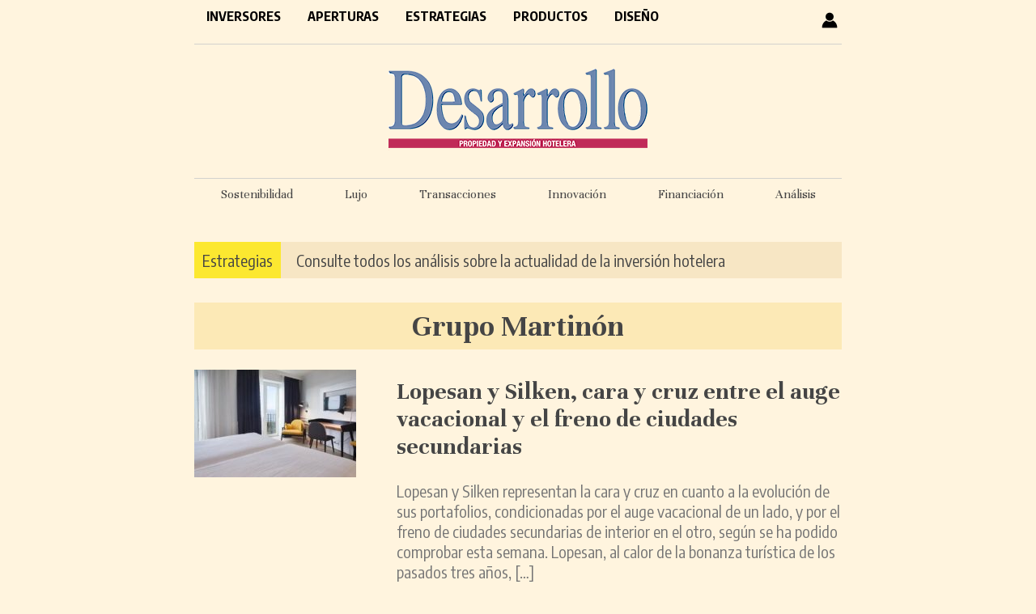

--- FILE ---
content_type: text/html; charset=UTF-8
request_url: https://desarrollohotelero.com/tag/grupo-martinon/
body_size: 9880
content:
<!doctype html>
<html lang="es">
<head>
<meta charset="UTF-8">
<title>Grupo Martinón archivos - Desarrollo Hotelero</title>
<style type="text/css" media="all">
		@import url( https://desarrollohotelero.com/wp-content/themes/desarrollo_escritorio/style.css );
</style>
<!-- revive -->
<script type='text/javascript' src='https://adv6.grupopreferente.com/www/delivery/spcjs.php?id=4'></script>
	
<link href="https://fonts.googleapis.com/css2?family=Encode+Sans+Condensed:wght@400;700;900&family=Unna:wght@400;700&display=swap" rel="stylesheet">

<!-- ANALYTICS -->
<!-- Google tag (gtag.js) --> <script async src="https://www.googletagmanager.com/gtag/js?id=G-2CJHDN6QRN"></script> <script> window.dataLayer = window.dataLayer || []; function gtag(){dataLayer.push(arguments);} gtag('js', new Date()); gtag('config', 'G-2CJHDN6QRN'); </script>

	
<meta name='robots' content='index, follow, max-image-preview:large, max-snippet:-1, max-video-preview:-1' />
	<style>img:is([sizes="auto" i], [sizes^="auto," i]) { contain-intrinsic-size: 3000px 1500px }</style>
	
	<!-- This site is optimized with the Yoast SEO plugin v25.7 - https://yoast.com/wordpress/plugins/seo/ -->
	<link rel="canonical" href="https://desarrollohotelero.com/tag/grupo-martinon/" />
	<meta property="og:locale" content="es_ES" />
	<meta property="og:type" content="article" />
	<meta property="og:title" content="Grupo Martinón archivos - Desarrollo Hotelero" />
	<meta property="og:url" content="https://desarrollohotelero.com/tag/grupo-martinon/" />
	<meta property="og:site_name" content="Desarrollo Hotelero" />
	<meta name="twitter:card" content="summary_large_image" />
	<meta name="twitter:site" content="@Desarrollohote2" />
	<script type="application/ld+json" class="yoast-schema-graph">{"@context":"https://schema.org","@graph":[{"@type":"CollectionPage","@id":"https://desarrollohotelero.com/tag/grupo-martinon/","url":"https://desarrollohotelero.com/tag/grupo-martinon/","name":"Grupo Martinón archivos - Desarrollo Hotelero","isPartOf":{"@id":"https://desarrollohotelero.com/#website"},"primaryImageOfPage":{"@id":"https://desarrollohotelero.com/tag/grupo-martinon/#primaryimage"},"image":{"@id":"https://desarrollohotelero.com/tag/grupo-martinon/#primaryimage"},"thumbnailUrl":"https://desarrollohotelero.com/wp-content/uploads/2021/03/Silken-Santander640.jpg","breadcrumb":{"@id":"https://desarrollohotelero.com/tag/grupo-martinon/#breadcrumb"},"inLanguage":"es"},{"@type":"ImageObject","inLanguage":"es","@id":"https://desarrollohotelero.com/tag/grupo-martinon/#primaryimage","url":"https://desarrollohotelero.com/wp-content/uploads/2021/03/Silken-Santander640.jpg","contentUrl":"https://desarrollohotelero.com/wp-content/uploads/2021/03/Silken-Santander640.jpg","width":640,"height":397},{"@type":"BreadcrumbList","@id":"https://desarrollohotelero.com/tag/grupo-martinon/#breadcrumb","itemListElement":[{"@type":"ListItem","position":1,"name":"Portada","item":"https://desarrollohotelero.com/"},{"@type":"ListItem","position":2,"name":"Grupo Martinón"}]},{"@type":"WebSite","@id":"https://desarrollohotelero.com/#website","url":"https://desarrollohotelero.com/","name":"Desarrollo Hotelero","description":"El periódico de los inversores hoteleros - Propiedad y expansión hotelera","potentialAction":[{"@type":"SearchAction","target":{"@type":"EntryPoint","urlTemplate":"https://desarrollohotelero.com/?s={search_term_string}"},"query-input":{"@type":"PropertyValueSpecification","valueRequired":true,"valueName":"search_term_string"}}],"inLanguage":"es"}]}</script>
	<!-- / Yoast SEO plugin. -->


<script type="text/javascript" id="wpp-js" src="https://desarrollohotelero.com/wp-content/plugins/wordpress-popular-posts/assets/js/wpp.min.js?ver=7.3.3" data-sampling="0" data-sampling-rate="100" data-api-url="https://desarrollohotelero.com/wp-json/wordpress-popular-posts" data-post-id="0" data-token="ce42662f8d" data-lang="0" data-debug="0"></script>
<link rel="alternate" type="application/rss+xml" title="Desarrollo Hotelero &raquo; Etiqueta Grupo Martinón del feed" href="https://desarrollohotelero.com/tag/grupo-martinon/feed/" />
<script type="text/javascript">
/* <![CDATA[ */
window._wpemojiSettings = {"baseUrl":"https:\/\/s.w.org\/images\/core\/emoji\/16.0.1\/72x72\/","ext":".png","svgUrl":"https:\/\/s.w.org\/images\/core\/emoji\/16.0.1\/svg\/","svgExt":".svg","source":{"concatemoji":"https:\/\/desarrollohotelero.com\/wp-includes\/js\/wp-emoji-release.min.js?ver=6.8.3"}};
/*! This file is auto-generated */
!function(s,n){var o,i,e;function c(e){try{var t={supportTests:e,timestamp:(new Date).valueOf()};sessionStorage.setItem(o,JSON.stringify(t))}catch(e){}}function p(e,t,n){e.clearRect(0,0,e.canvas.width,e.canvas.height),e.fillText(t,0,0);var t=new Uint32Array(e.getImageData(0,0,e.canvas.width,e.canvas.height).data),a=(e.clearRect(0,0,e.canvas.width,e.canvas.height),e.fillText(n,0,0),new Uint32Array(e.getImageData(0,0,e.canvas.width,e.canvas.height).data));return t.every(function(e,t){return e===a[t]})}function u(e,t){e.clearRect(0,0,e.canvas.width,e.canvas.height),e.fillText(t,0,0);for(var n=e.getImageData(16,16,1,1),a=0;a<n.data.length;a++)if(0!==n.data[a])return!1;return!0}function f(e,t,n,a){switch(t){case"flag":return n(e,"\ud83c\udff3\ufe0f\u200d\u26a7\ufe0f","\ud83c\udff3\ufe0f\u200b\u26a7\ufe0f")?!1:!n(e,"\ud83c\udde8\ud83c\uddf6","\ud83c\udde8\u200b\ud83c\uddf6")&&!n(e,"\ud83c\udff4\udb40\udc67\udb40\udc62\udb40\udc65\udb40\udc6e\udb40\udc67\udb40\udc7f","\ud83c\udff4\u200b\udb40\udc67\u200b\udb40\udc62\u200b\udb40\udc65\u200b\udb40\udc6e\u200b\udb40\udc67\u200b\udb40\udc7f");case"emoji":return!a(e,"\ud83e\udedf")}return!1}function g(e,t,n,a){var r="undefined"!=typeof WorkerGlobalScope&&self instanceof WorkerGlobalScope?new OffscreenCanvas(300,150):s.createElement("canvas"),o=r.getContext("2d",{willReadFrequently:!0}),i=(o.textBaseline="top",o.font="600 32px Arial",{});return e.forEach(function(e){i[e]=t(o,e,n,a)}),i}function t(e){var t=s.createElement("script");t.src=e,t.defer=!0,s.head.appendChild(t)}"undefined"!=typeof Promise&&(o="wpEmojiSettingsSupports",i=["flag","emoji"],n.supports={everything:!0,everythingExceptFlag:!0},e=new Promise(function(e){s.addEventListener("DOMContentLoaded",e,{once:!0})}),new Promise(function(t){var n=function(){try{var e=JSON.parse(sessionStorage.getItem(o));if("object"==typeof e&&"number"==typeof e.timestamp&&(new Date).valueOf()<e.timestamp+604800&&"object"==typeof e.supportTests)return e.supportTests}catch(e){}return null}();if(!n){if("undefined"!=typeof Worker&&"undefined"!=typeof OffscreenCanvas&&"undefined"!=typeof URL&&URL.createObjectURL&&"undefined"!=typeof Blob)try{var e="postMessage("+g.toString()+"("+[JSON.stringify(i),f.toString(),p.toString(),u.toString()].join(",")+"));",a=new Blob([e],{type:"text/javascript"}),r=new Worker(URL.createObjectURL(a),{name:"wpTestEmojiSupports"});return void(r.onmessage=function(e){c(n=e.data),r.terminate(),t(n)})}catch(e){}c(n=g(i,f,p,u))}t(n)}).then(function(e){for(var t in e)n.supports[t]=e[t],n.supports.everything=n.supports.everything&&n.supports[t],"flag"!==t&&(n.supports.everythingExceptFlag=n.supports.everythingExceptFlag&&n.supports[t]);n.supports.everythingExceptFlag=n.supports.everythingExceptFlag&&!n.supports.flag,n.DOMReady=!1,n.readyCallback=function(){n.DOMReady=!0}}).then(function(){return e}).then(function(){var e;n.supports.everything||(n.readyCallback(),(e=n.source||{}).concatemoji?t(e.concatemoji):e.wpemoji&&e.twemoji&&(t(e.twemoji),t(e.wpemoji)))}))}((window,document),window._wpemojiSettings);
/* ]]> */
</script>
<style id='wp-emoji-styles-inline-css' type='text/css'>

	img.wp-smiley, img.emoji {
		display: inline !important;
		border: none !important;
		box-shadow: none !important;
		height: 1em !important;
		width: 1em !important;
		margin: 0 0.07em !important;
		vertical-align: -0.1em !important;
		background: none !important;
		padding: 0 !important;
	}
</style>
<link rel='stylesheet' id='wp-block-library-css' href='https://desarrollohotelero.com/wp-includes/css/dist/block-library/style.min.css?ver=6.8.3' type='text/css' media='all' />
<style id='classic-theme-styles-inline-css' type='text/css'>
/*! This file is auto-generated */
.wp-block-button__link{color:#fff;background-color:#32373c;border-radius:9999px;box-shadow:none;text-decoration:none;padding:calc(.667em + 2px) calc(1.333em + 2px);font-size:1.125em}.wp-block-file__button{background:#32373c;color:#fff;text-decoration:none}
</style>
<style id='global-styles-inline-css' type='text/css'>
:root{--wp--preset--aspect-ratio--square: 1;--wp--preset--aspect-ratio--4-3: 4/3;--wp--preset--aspect-ratio--3-4: 3/4;--wp--preset--aspect-ratio--3-2: 3/2;--wp--preset--aspect-ratio--2-3: 2/3;--wp--preset--aspect-ratio--16-9: 16/9;--wp--preset--aspect-ratio--9-16: 9/16;--wp--preset--color--black: #000000;--wp--preset--color--cyan-bluish-gray: #abb8c3;--wp--preset--color--white: #ffffff;--wp--preset--color--pale-pink: #f78da7;--wp--preset--color--vivid-red: #cf2e2e;--wp--preset--color--luminous-vivid-orange: #ff6900;--wp--preset--color--luminous-vivid-amber: #fcb900;--wp--preset--color--light-green-cyan: #7bdcb5;--wp--preset--color--vivid-green-cyan: #00d084;--wp--preset--color--pale-cyan-blue: #8ed1fc;--wp--preset--color--vivid-cyan-blue: #0693e3;--wp--preset--color--vivid-purple: #9b51e0;--wp--preset--gradient--vivid-cyan-blue-to-vivid-purple: linear-gradient(135deg,rgba(6,147,227,1) 0%,rgb(155,81,224) 100%);--wp--preset--gradient--light-green-cyan-to-vivid-green-cyan: linear-gradient(135deg,rgb(122,220,180) 0%,rgb(0,208,130) 100%);--wp--preset--gradient--luminous-vivid-amber-to-luminous-vivid-orange: linear-gradient(135deg,rgba(252,185,0,1) 0%,rgba(255,105,0,1) 100%);--wp--preset--gradient--luminous-vivid-orange-to-vivid-red: linear-gradient(135deg,rgba(255,105,0,1) 0%,rgb(207,46,46) 100%);--wp--preset--gradient--very-light-gray-to-cyan-bluish-gray: linear-gradient(135deg,rgb(238,238,238) 0%,rgb(169,184,195) 100%);--wp--preset--gradient--cool-to-warm-spectrum: linear-gradient(135deg,rgb(74,234,220) 0%,rgb(151,120,209) 20%,rgb(207,42,186) 40%,rgb(238,44,130) 60%,rgb(251,105,98) 80%,rgb(254,248,76) 100%);--wp--preset--gradient--blush-light-purple: linear-gradient(135deg,rgb(255,206,236) 0%,rgb(152,150,240) 100%);--wp--preset--gradient--blush-bordeaux: linear-gradient(135deg,rgb(254,205,165) 0%,rgb(254,45,45) 50%,rgb(107,0,62) 100%);--wp--preset--gradient--luminous-dusk: linear-gradient(135deg,rgb(255,203,112) 0%,rgb(199,81,192) 50%,rgb(65,88,208) 100%);--wp--preset--gradient--pale-ocean: linear-gradient(135deg,rgb(255,245,203) 0%,rgb(182,227,212) 50%,rgb(51,167,181) 100%);--wp--preset--gradient--electric-grass: linear-gradient(135deg,rgb(202,248,128) 0%,rgb(113,206,126) 100%);--wp--preset--gradient--midnight: linear-gradient(135deg,rgb(2,3,129) 0%,rgb(40,116,252) 100%);--wp--preset--font-size--small: 13px;--wp--preset--font-size--medium: 20px;--wp--preset--font-size--large: 36px;--wp--preset--font-size--x-large: 42px;--wp--preset--spacing--20: 0.44rem;--wp--preset--spacing--30: 0.67rem;--wp--preset--spacing--40: 1rem;--wp--preset--spacing--50: 1.5rem;--wp--preset--spacing--60: 2.25rem;--wp--preset--spacing--70: 3.38rem;--wp--preset--spacing--80: 5.06rem;--wp--preset--shadow--natural: 6px 6px 9px rgba(0, 0, 0, 0.2);--wp--preset--shadow--deep: 12px 12px 50px rgba(0, 0, 0, 0.4);--wp--preset--shadow--sharp: 6px 6px 0px rgba(0, 0, 0, 0.2);--wp--preset--shadow--outlined: 6px 6px 0px -3px rgba(255, 255, 255, 1), 6px 6px rgba(0, 0, 0, 1);--wp--preset--shadow--crisp: 6px 6px 0px rgba(0, 0, 0, 1);}:where(.is-layout-flex){gap: 0.5em;}:where(.is-layout-grid){gap: 0.5em;}body .is-layout-flex{display: flex;}.is-layout-flex{flex-wrap: wrap;align-items: center;}.is-layout-flex > :is(*, div){margin: 0;}body .is-layout-grid{display: grid;}.is-layout-grid > :is(*, div){margin: 0;}:where(.wp-block-columns.is-layout-flex){gap: 2em;}:where(.wp-block-columns.is-layout-grid){gap: 2em;}:where(.wp-block-post-template.is-layout-flex){gap: 1.25em;}:where(.wp-block-post-template.is-layout-grid){gap: 1.25em;}.has-black-color{color: var(--wp--preset--color--black) !important;}.has-cyan-bluish-gray-color{color: var(--wp--preset--color--cyan-bluish-gray) !important;}.has-white-color{color: var(--wp--preset--color--white) !important;}.has-pale-pink-color{color: var(--wp--preset--color--pale-pink) !important;}.has-vivid-red-color{color: var(--wp--preset--color--vivid-red) !important;}.has-luminous-vivid-orange-color{color: var(--wp--preset--color--luminous-vivid-orange) !important;}.has-luminous-vivid-amber-color{color: var(--wp--preset--color--luminous-vivid-amber) !important;}.has-light-green-cyan-color{color: var(--wp--preset--color--light-green-cyan) !important;}.has-vivid-green-cyan-color{color: var(--wp--preset--color--vivid-green-cyan) !important;}.has-pale-cyan-blue-color{color: var(--wp--preset--color--pale-cyan-blue) !important;}.has-vivid-cyan-blue-color{color: var(--wp--preset--color--vivid-cyan-blue) !important;}.has-vivid-purple-color{color: var(--wp--preset--color--vivid-purple) !important;}.has-black-background-color{background-color: var(--wp--preset--color--black) !important;}.has-cyan-bluish-gray-background-color{background-color: var(--wp--preset--color--cyan-bluish-gray) !important;}.has-white-background-color{background-color: var(--wp--preset--color--white) !important;}.has-pale-pink-background-color{background-color: var(--wp--preset--color--pale-pink) !important;}.has-vivid-red-background-color{background-color: var(--wp--preset--color--vivid-red) !important;}.has-luminous-vivid-orange-background-color{background-color: var(--wp--preset--color--luminous-vivid-orange) !important;}.has-luminous-vivid-amber-background-color{background-color: var(--wp--preset--color--luminous-vivid-amber) !important;}.has-light-green-cyan-background-color{background-color: var(--wp--preset--color--light-green-cyan) !important;}.has-vivid-green-cyan-background-color{background-color: var(--wp--preset--color--vivid-green-cyan) !important;}.has-pale-cyan-blue-background-color{background-color: var(--wp--preset--color--pale-cyan-blue) !important;}.has-vivid-cyan-blue-background-color{background-color: var(--wp--preset--color--vivid-cyan-blue) !important;}.has-vivid-purple-background-color{background-color: var(--wp--preset--color--vivid-purple) !important;}.has-black-border-color{border-color: var(--wp--preset--color--black) !important;}.has-cyan-bluish-gray-border-color{border-color: var(--wp--preset--color--cyan-bluish-gray) !important;}.has-white-border-color{border-color: var(--wp--preset--color--white) !important;}.has-pale-pink-border-color{border-color: var(--wp--preset--color--pale-pink) !important;}.has-vivid-red-border-color{border-color: var(--wp--preset--color--vivid-red) !important;}.has-luminous-vivid-orange-border-color{border-color: var(--wp--preset--color--luminous-vivid-orange) !important;}.has-luminous-vivid-amber-border-color{border-color: var(--wp--preset--color--luminous-vivid-amber) !important;}.has-light-green-cyan-border-color{border-color: var(--wp--preset--color--light-green-cyan) !important;}.has-vivid-green-cyan-border-color{border-color: var(--wp--preset--color--vivid-green-cyan) !important;}.has-pale-cyan-blue-border-color{border-color: var(--wp--preset--color--pale-cyan-blue) !important;}.has-vivid-cyan-blue-border-color{border-color: var(--wp--preset--color--vivid-cyan-blue) !important;}.has-vivid-purple-border-color{border-color: var(--wp--preset--color--vivid-purple) !important;}.has-vivid-cyan-blue-to-vivid-purple-gradient-background{background: var(--wp--preset--gradient--vivid-cyan-blue-to-vivid-purple) !important;}.has-light-green-cyan-to-vivid-green-cyan-gradient-background{background: var(--wp--preset--gradient--light-green-cyan-to-vivid-green-cyan) !important;}.has-luminous-vivid-amber-to-luminous-vivid-orange-gradient-background{background: var(--wp--preset--gradient--luminous-vivid-amber-to-luminous-vivid-orange) !important;}.has-luminous-vivid-orange-to-vivid-red-gradient-background{background: var(--wp--preset--gradient--luminous-vivid-orange-to-vivid-red) !important;}.has-very-light-gray-to-cyan-bluish-gray-gradient-background{background: var(--wp--preset--gradient--very-light-gray-to-cyan-bluish-gray) !important;}.has-cool-to-warm-spectrum-gradient-background{background: var(--wp--preset--gradient--cool-to-warm-spectrum) !important;}.has-blush-light-purple-gradient-background{background: var(--wp--preset--gradient--blush-light-purple) !important;}.has-blush-bordeaux-gradient-background{background: var(--wp--preset--gradient--blush-bordeaux) !important;}.has-luminous-dusk-gradient-background{background: var(--wp--preset--gradient--luminous-dusk) !important;}.has-pale-ocean-gradient-background{background: var(--wp--preset--gradient--pale-ocean) !important;}.has-electric-grass-gradient-background{background: var(--wp--preset--gradient--electric-grass) !important;}.has-midnight-gradient-background{background: var(--wp--preset--gradient--midnight) !important;}.has-small-font-size{font-size: var(--wp--preset--font-size--small) !important;}.has-medium-font-size{font-size: var(--wp--preset--font-size--medium) !important;}.has-large-font-size{font-size: var(--wp--preset--font-size--large) !important;}.has-x-large-font-size{font-size: var(--wp--preset--font-size--x-large) !important;}
:where(.wp-block-post-template.is-layout-flex){gap: 1.25em;}:where(.wp-block-post-template.is-layout-grid){gap: 1.25em;}
:where(.wp-block-columns.is-layout-flex){gap: 2em;}:where(.wp-block-columns.is-layout-grid){gap: 2em;}
:root :where(.wp-block-pullquote){font-size: 1.5em;line-height: 1.6;}
</style>
<link rel='stylesheet' id='contact-form-7-css' href='https://desarrollohotelero.com/wp-content/plugins/contact-form-7/includes/css/styles.css?ver=6.1.1' type='text/css' media='all' />
<link rel='stylesheet' id='wordpress-popular-posts-css-css' href='https://desarrollohotelero.com/wp-content/plugins/wordpress-popular-posts/assets/css/wpp.css?ver=7.3.3' type='text/css' media='all' />
<link rel='stylesheet' id='issuem-leaky-paywall-css' href='https://desarrollohotelero.com/wp-content/plugins/leaky-paywall//css/issuem-leaky-paywall.css?ver=4.22.2' type='text/css' media='all' />
<link rel='stylesheet' id='wp-pagenavi-css' href='https://desarrollohotelero.com/wp-content/plugins/wp-pagenavi/pagenavi-css.css?ver=2.70' type='text/css' media='all' />
<script type="text/javascript" src="https://desarrollohotelero.com/wp-includes/js/jquery/jquery.min.js?ver=3.7.1" id="jquery-core-js"></script>
<script type="text/javascript" src="https://desarrollohotelero.com/wp-includes/js/jquery/jquery-migrate.min.js?ver=3.4.1" id="jquery-migrate-js"></script>
<link rel="https://api.w.org/" href="https://desarrollohotelero.com/wp-json/" /><link rel="alternate" title="JSON" type="application/json" href="https://desarrollohotelero.com/wp-json/wp/v2/tags/583" /><link rel="EditURI" type="application/rsd+xml" title="RSD" href="https://desarrollohotelero.com/xmlrpc.php?rsd" />
<meta name="generator" content="WordPress 6.8.3" />
  <script src="https://cdn.onesignal.com/sdks/web/v16/OneSignalSDK.page.js" defer></script>
  <script>
          window.OneSignalDeferred = window.OneSignalDeferred || [];
          OneSignalDeferred.push(async function(OneSignal) {
            await OneSignal.init({
              appId: "631d1391-7a5d-43c2-b82d-559c94f1a6e8",
              serviceWorkerOverrideForTypical: true,
              path: "https://desarrollohotelero.com/wp-content/plugins/onesignal-free-web-push-notifications/sdk_files/",
              serviceWorkerParam: { scope: "/wp-content/plugins/onesignal-free-web-push-notifications/sdk_files/push/onesignal/" },
              serviceWorkerPath: "OneSignalSDKWorker.js",
            });
          });

          // Unregister the legacy OneSignal service worker to prevent scope conflicts
          navigator.serviceWorker.getRegistrations().then((registrations) => {
            // Iterate through all registered service workers
            registrations.forEach((registration) => {
              // Check the script URL to identify the specific service worker
              if (registration.active && registration.active.scriptURL.includes('OneSignalSDKWorker.js.php')) {
                // Unregister the service worker
                registration.unregister().then((success) => {
                  if (success) {
                    console.log('OneSignalSW: Successfully unregistered:', registration.active.scriptURL);
                  } else {
                    console.log('OneSignalSW: Failed to unregister:', registration.active.scriptURL);
                  }
                });
              }
            });
          }).catch((error) => {
            console.error('Error fetching service worker registrations:', error);
          });
        </script>
            <style id="wpp-loading-animation-styles">@-webkit-keyframes bgslide{from{background-position-x:0}to{background-position-x:-200%}}@keyframes bgslide{from{background-position-x:0}to{background-position-x:-200%}}.wpp-widget-block-placeholder,.wpp-shortcode-placeholder{margin:0 auto;width:60px;height:3px;background:#dd3737;background:linear-gradient(90deg,#dd3737 0%,#571313 10%,#dd3737 100%);background-size:200% auto;border-radius:3px;-webkit-animation:bgslide 1s infinite linear;animation:bgslide 1s infinite linear}</style>
            <link rel="icon" href="https://desarrollohotelero.com/wp-content/uploads/2020/11/cropped-favicon-32x32.png" sizes="32x32" />
<link rel="icon" href="https://desarrollohotelero.com/wp-content/uploads/2020/11/cropped-favicon-192x192.png" sizes="192x192" />
<link rel="apple-touch-icon" href="https://desarrollohotelero.com/wp-content/uploads/2020/11/cropped-favicon-180x180.png" />
<meta name="msapplication-TileImage" content="https://desarrollohotelero.com/wp-content/uploads/2020/11/cropped-favicon-270x270.png" />
</head>
 
<body>
	<div id="contenedor">
		<div id="header">
			<!-- menú -->
			<div id="menu">
				<div class="menuPrincipal"><ul id="menu-principal" class="menu"><li id="menu-item-38" class="menu-item menu-item-type-taxonomy menu-item-object-category menu-item-38"><a href="https://desarrollohotelero.com/seccion/inversores/">Inversores</a></li>
<li id="menu-item-39" class="menu-item menu-item-type-taxonomy menu-item-object-category menu-item-39"><a href="https://desarrollohotelero.com/seccion/aperturas/">Aperturas</a></li>
<li id="menu-item-40" class="menu-item menu-item-type-taxonomy menu-item-object-category menu-item-40"><a href="https://desarrollohotelero.com/seccion/estrategias/">Estrategias</a></li>
<li id="menu-item-41" class="menu-item menu-item-type-taxonomy menu-item-object-category menu-item-41"><a href="https://desarrollohotelero.com/seccion/productos/">Productos</a></li>
<li id="menu-item-42" class="menu-item menu-item-type-taxonomy menu-item-object-category menu-item-42"><a href="https://desarrollohotelero.com/seccion/arquitectura-y-diseno/">Diseño</a></li>
</ul></div>				<span id="usuario"><a href="https://desarrollohotelero.com/perfil-usuario/"><img src="https://desarrollohotelero.com/wp-content/themes/desarrollo_escritorio/images/user.png"></a></span>
				 	
					<div style="clear: both"></div>
			</div>
			
			<!-- logo -->
			<div id="logo">
				<a href="https://desarrollohotelero.com">
					<img src="https://desarrollohotelero.com/wp-content/themes/desarrollo_escritorio/images/logo-desarrollo.png" />
				</a>
			</div>
			<!-- barra etiquetas -->
			<div id="barra-etiquetas" style="">
				<ul>
					<li><a href="https://desarrollohotelero.com/tag/sostenibilidad/">Sostenibilidad</a></li>
					<li><a href="https://desarrollohotelero.com/tag/lujo/">Lujo</a></li>
					<li><a href="https://desarrollohotelero.com/tag/transacciones/">Transacciones</a></li>
					<li><a href="https://desarrollohotelero.com/tag/innovacion/">Innovación</a></li>
					<li><a href="https://desarrollohotelero.com/tag/financiacion/">Financiación</a></li>
					<li><a href="https://desarrollohotelero.com/tag/fin-de-semana/">Análisis</a></li>
				</ul>
			
			</div>
			<!-- barra suscripción -->
			<div id="barra-suscripcion" style="">
				<span style="background-color: #fce830; padding: 10px; color: #000000"><a href="https://desarrollohotelero.com/seccion/estrategias/">Estrategias</a></span> <a href="https://desarrollohotelero.com/seccion/estrategias/" style="padding-left: 15px">Consulte todos los análisis sobre la actualidad de la inversión hotelera</a>
			</div>
		</div>
<div id="primaryContent"> 
	 
	<h1 style="text-align: center; font-size: 38px; background-color: #FCE9B6; padding:7px">Grupo Martinón</h1>
  
  <ol id="posts">
    <li class="postWrapper post" id="post-54381">
	  	<div style="width: 200px; float: left">
							<span class="foto_entrada"><img width="200" height="133" src="https://desarrollohotelero.com/wp-content/uploads/2021/03/Silken-Santander640-200x133.jpg" class="attachment-archive size-archive wp-post-image" alt="" decoding="async" srcset="https://desarrollohotelero.com/wp-content/uploads/2021/03/Silken-Santander640-200x133.jpg 200w, https://desarrollohotelero.com/wp-content/uploads/2021/03/Silken-Santander640-158x105.jpg 158w, https://desarrollohotelero.com/wp-content/uploads/2021/03/Silken-Santander640-105x70.jpg 105w, https://desarrollohotelero.com/wp-content/uploads/2021/03/Silken-Santander640-90x60.jpg 90w, https://desarrollohotelero.com/wp-content/uploads/2021/03/Silken-Santander640-320x213.jpg 320w" sizes="(max-width: 200px) 100vw, 200px" /></span>
			 
		</div> 
		<div style="width: 550px; float: right">
      		<h2 class="postTitle"><a href="https://desarrollohotelero.com/estrategias/lopesan-y-silken-cara-y-cruz-entre-el-auge-vacacional-y-el-freno-de-ciudades-secundarias/">Lopesan y Silken, cara y cruz entre el auge vacacional y el freno de ciudades secundarias</a></h2>
			<p>Lopesan y Silken representan la cara y cruz en cuanto a la evolución de sus portafolios, condicionadas por el auge vacacional de un lado, y por el freno de ciudades secundarias de interior en el otro, según se ha podido comprobar esta semana. Lopesan, al calor de la bonanza turística de los pasados tres años, [&hellip;]</p>
		</div>
		<div style="clear: both"></div>
    </li>
      <hr class="separador" />
	
    
    <li class="postWrapper post" id="post-54350">
	  	<div style="width: 200px; float: left">
							<span class="foto_entrada"><img width="200" height="133" src="https://desarrollohotelero.com/wp-content/uploads/2025/06/brookfield-spring-caixabank-hotel-mare-nostrum-tenerife-cleopatra-arona-venta-dueno-compra-record-200x133.jpg" class="attachment-archive size-archive wp-post-image" alt="" decoding="async" srcset="https://desarrollohotelero.com/wp-content/uploads/2025/06/brookfield-spring-caixabank-hotel-mare-nostrum-tenerife-cleopatra-arona-venta-dueno-compra-record-200x133.jpg 200w, https://desarrollohotelero.com/wp-content/uploads/2025/06/brookfield-spring-caixabank-hotel-mare-nostrum-tenerife-cleopatra-arona-venta-dueno-compra-record-158x105.jpg 158w, https://desarrollohotelero.com/wp-content/uploads/2025/06/brookfield-spring-caixabank-hotel-mare-nostrum-tenerife-cleopatra-arona-venta-dueno-compra-record-105x70.jpg 105w, https://desarrollohotelero.com/wp-content/uploads/2025/06/brookfield-spring-caixabank-hotel-mare-nostrum-tenerife-cleopatra-arona-venta-dueno-compra-record-90x60.jpg 90w, https://desarrollohotelero.com/wp-content/uploads/2025/06/brookfield-spring-caixabank-hotel-mare-nostrum-tenerife-cleopatra-arona-venta-dueno-compra-record-800x533.jpg 800w, https://desarrollohotelero.com/wp-content/uploads/2025/06/brookfield-spring-caixabank-hotel-mare-nostrum-tenerife-cleopatra-arona-venta-dueno-compra-record-320x213.jpg 320w" sizes="(max-width: 200px) 100vw, 200px" /></span>
			 
		</div> 
		<div style="width: 550px; float: right">
      		<h2 class="postTitle"><a href="https://desarrollohotelero.com/estrategias/blackstone-apollo-stoneweg-brookfield-o-cerberus-los-fondos-vendiendo-hoteles/">Blackstone, Apollo, Stoneweg, Brookfield o Cerberus, los fondos vendiendo hoteles</a></h2>
			<p>Blackstone, Apollo, Brookfield, Stoneweg o Cerberus corroboran la tendencia de buscar la venta de hoteles por parte de fondos tras unos pasados años protagonizando las principales adquisiciones de carteras, tras la necesidad de liquidez por la pandemia. Por ejemplo Blackstone contrató a Morgan Stanley y Citi a inicios de año para estudiar su desinversión de [&hellip;]</p>
		</div>
		<div style="clear: both"></div>
    </li>
      <hr class="separador" />
	
    
    <li class="postWrapper post" id="post-51927">
	  	<div style="width: 200px; float: left">
							<span class="foto_entrada"><img width="200" height="133" src="https://desarrollohotelero.com/wp-content/uploads/2024/11/mark-hoplamazian-hyatt-javier-coll-gabriel-felip-gonzalo-del-peon-apple-leisure-ALG-200x133.jpeg" class="attachment-archive size-archive wp-post-image" alt="" decoding="async" srcset="https://desarrollohotelero.com/wp-content/uploads/2024/11/mark-hoplamazian-hyatt-javier-coll-gabriel-felip-gonzalo-del-peon-apple-leisure-ALG-200x133.jpeg 200w, https://desarrollohotelero.com/wp-content/uploads/2024/11/mark-hoplamazian-hyatt-javier-coll-gabriel-felip-gonzalo-del-peon-apple-leisure-ALG-158x105.jpeg 158w, https://desarrollohotelero.com/wp-content/uploads/2024/11/mark-hoplamazian-hyatt-javier-coll-gabriel-felip-gonzalo-del-peon-apple-leisure-ALG-105x70.jpeg 105w, https://desarrollohotelero.com/wp-content/uploads/2024/11/mark-hoplamazian-hyatt-javier-coll-gabriel-felip-gonzalo-del-peon-apple-leisure-ALG-90x60.jpeg 90w, https://desarrollohotelero.com/wp-content/uploads/2024/11/mark-hoplamazian-hyatt-javier-coll-gabriel-felip-gonzalo-del-peon-apple-leisure-ALG-320x213.jpeg 320w" sizes="(max-width: 200px) 100vw, 200px" /></span>
			 
		</div> 
		<div style="width: 550px; float: right">
      		<h2 class="postTitle"><a href="https://desarrollohotelero.com/inversores/alg-firma-la-mayor-operacion-posible-en-los-resorts-tras-seis-anos-de-un-hito-tras-otro/">ALG firma la mayor operación posible en los resorts tras seis años de un hito tras otro</a></h2>
			<p>Apple Leisure Group (ALG), integrada en Hyatt desde hace tres años tras venderla KKR y KSL, ha culminado con su acuerdo sobre Bahía Príncipe con el Grupo Piñero la mayor operación posible en el mundo de los resorts tras seis años de un hito tras otro. Solo Meliá y Riu se acercan en habitaciones vacacionales [&hellip;]</p>
		</div>
		<div style="clear: both"></div>
    </li>
      <hr class="separador" />
	
    
    <li class="postWrapper post" id="post-44071">
	  	<div style="width: 200px; float: left">
							<span class="foto_entrada"><img width="200" height="133" src="https://desarrollohotelero.com/wp-content/uploads/2024/01/firma-melia-y-GP-200x133.jpg" class="attachment-archive size-archive wp-post-image" alt="" decoding="async" loading="lazy" srcset="https://desarrollohotelero.com/wp-content/uploads/2024/01/firma-melia-y-GP-200x133.jpg 200w, https://desarrollohotelero.com/wp-content/uploads/2024/01/firma-melia-y-GP-300x200.jpg 300w, https://desarrollohotelero.com/wp-content/uploads/2024/01/firma-melia-y-GP-768x512.jpg 768w, https://desarrollohotelero.com/wp-content/uploads/2024/01/firma-melia-y-GP-158x105.jpg 158w, https://desarrollohotelero.com/wp-content/uploads/2024/01/firma-melia-y-GP-105x70.jpg 105w, https://desarrollohotelero.com/wp-content/uploads/2024/01/firma-melia-y-GP-90x60.jpg 90w, https://desarrollohotelero.com/wp-content/uploads/2024/01/firma-melia-y-GP-800x533.jpg 800w, https://desarrollohotelero.com/wp-content/uploads/2024/01/firma-melia-y-GP-320x213.jpg 320w, https://desarrollohotelero.com/wp-content/uploads/2024/01/firma-melia-y-GP.jpg 1024w" sizes="auto, (max-width: 200px) 100vw, 200px" /></span>
			 
		</div> 
		<div style="width: 550px; float: right">
      		<h2 class="postTitle"><a href="https://desarrollohotelero.com/estrategias/dominicana-gana-a-mexico-en-inversiones-hoteleras-en-fitur-con-19-proyectos-anunciados/">Dominicana gana a México en inversiones hoteleras en Fitur con 19 proyectos anunciados</a></h2>
			<p>La delegación gubernamental de la República Dominicana se impuso en Fitur a su mayor competidor turístico como lo es la de México en cuanto a las inversiones hoteleras presentadas en la feria&#8230;</p>
		</div>
		<div style="clear: both"></div>
    </li>
      <hr class="separador" />
	
    
    <li class="postWrapper post" id="post-42660">
	  	<div style="width: 200px; float: left">
							<span class="foto_entrada"><img width="200" height="133" src="https://desarrollohotelero.com/wp-content/uploads/2023/01/punta-bergantin-200x133.png" class="attachment-archive size-archive wp-post-image" alt="" decoding="async" loading="lazy" srcset="https://desarrollohotelero.com/wp-content/uploads/2023/01/punta-bergantin-200x133.png 200w, https://desarrollohotelero.com/wp-content/uploads/2023/01/punta-bergantin-158x105.png 158w, https://desarrollohotelero.com/wp-content/uploads/2023/01/punta-bergantin-105x70.png 105w, https://desarrollohotelero.com/wp-content/uploads/2023/01/punta-bergantin-90x60.png 90w, https://desarrollohotelero.com/wp-content/uploads/2023/01/punta-bergantin-320x213.png 320w" sizes="auto, (max-width: 200px) 100vw, 200px" /></span>
			 
		</div> 
		<div style="width: 550px; float: right">
      		<h2 class="postTitle"><a href="https://desarrollohotelero.com/inversores/dominicana-grupo-martinon-construira-los-primeros-hoteles-en-punta-bergantin/">Dominicana: Grupo Martinón construirá los primeros hoteles en Punta Bergantín</a></h2>
			<p>Grupo Martinón construirá los dos primeros hoteles que se levantarán en Punta Bergantín, Puerto Plata, al norte de República Dominicana, con una inversión superior a los 180 millones de dólares (164M€)&#8230;</p>
		</div>
		<div style="clear: both"></div>
    </li>
      <hr class="separador" />
	
    
    <li class="postWrapper post" id="post-27973">
	  	<div style="width: 200px; float: left">
							<span class="foto_entrada"><img width="200" height="133" src="https://desarrollohotelero.com/wp-content/uploads/2021/05/Playa-Banca-Punta-Cana-200x133.jpg" class="attachment-archive size-archive wp-post-image" alt="" decoding="async" loading="lazy" srcset="https://desarrollohotelero.com/wp-content/uploads/2021/05/Playa-Banca-Punta-Cana-200x133.jpg 200w, https://desarrollohotelero.com/wp-content/uploads/2021/05/Playa-Banca-Punta-Cana-300x200.jpg 300w, https://desarrollohotelero.com/wp-content/uploads/2021/05/Playa-Banca-Punta-Cana-158x105.jpg 158w, https://desarrollohotelero.com/wp-content/uploads/2021/05/Playa-Banca-Punta-Cana-105x70.jpg 105w, https://desarrollohotelero.com/wp-content/uploads/2021/05/Playa-Banca-Punta-Cana-90x60.jpg 90w, https://desarrollohotelero.com/wp-content/uploads/2021/05/Playa-Banca-Punta-Cana-320x213.jpg 320w, https://desarrollohotelero.com/wp-content/uploads/2021/05/Playa-Banca-Punta-Cana.jpg 640w" sizes="auto, (max-width: 200px) 100vw, 200px" /></span>
			 
		</div> 
		<div style="width: 550px; float: right">
      		<h2 class="postTitle"><a href="https://desarrollohotelero.com/inversores/grupo-martinon-se-hace-con-la-gestion-de-otro-hotel-de-hyatt-en-punta-cana/">Grupo Martinón se hace con la gestión de otro hotel de Hyatt en Punta Cana</a></h2>
			<p>El grupo propietario del hotel de Punta Cana, el cual abrirá sus puertas el próximo 15 de febrero, ha invertido 52,1 millones de euros para su reposicionamiento. AMR Collection será el operador comercial del establecimiento&#8230;</p>
		</div>
		<div style="clear: both"></div>
    </li>
      <hr class="separador" />
	
    
    <li class="postWrapper post" id="post-2193">
	  	<div style="width: 200px; float: left">
							<span class="foto_entrada"><img width="200" height="133" src="https://desarrollohotelero.com/wp-content/uploads/2021/01/nh-sotocaribe-dominicana-latinaomerica-vende-grumasa-martinon-200x133.jpg" class="attachment-archive size-archive wp-post-image" alt="" decoding="async" loading="lazy" srcset="https://desarrollohotelero.com/wp-content/uploads/2021/01/nh-sotocaribe-dominicana-latinaomerica-vende-grumasa-martinon-200x133.jpg 200w, https://desarrollohotelero.com/wp-content/uploads/2021/01/nh-sotocaribe-dominicana-latinaomerica-vende-grumasa-martinon-158x105.jpg 158w, https://desarrollohotelero.com/wp-content/uploads/2021/01/nh-sotocaribe-dominicana-latinaomerica-vende-grumasa-martinon-105x70.jpg 105w, https://desarrollohotelero.com/wp-content/uploads/2021/01/nh-sotocaribe-dominicana-latinaomerica-vende-grumasa-martinon-90x60.jpg 90w, https://desarrollohotelero.com/wp-content/uploads/2021/01/nh-sotocaribe-dominicana-latinaomerica-vende-grumasa-martinon-320x213.jpg 320w" sizes="auto, (max-width: 200px) 100vw, 200px" /></span>
			 
		</div> 
		<div style="width: 550px; float: right">
      		<h2 class="postTitle"><a href="https://desarrollohotelero.com/inversores/nh-negocia-la-venta-de-hoteles-en-latinoamerica-a-un-inversor-local/">NH negocia la venta de hoteles en Latinoamérica a un inversor local</a></h2>
			<p>NH negocia la venta de la sociedad Sotocaribe, con activos en América Latina, y ha suscrito&#8230;</p>
		</div>
		<div style="clear: both"></div>
    </li>
      <hr class="separador" />
	
    
    <li class="postWrapper post" id="post-1890">
	  	<div style="width: 200px; float: left">
							<span class="foto_entrada"><img width="200" height="133" src="https://desarrollohotelero.com/wp-content/uploads/2021/01/martinon-aruba-amresorts-200x133.png" class="attachment-archive size-archive wp-post-image" alt="" decoding="async" loading="lazy" srcset="https://desarrollohotelero.com/wp-content/uploads/2021/01/martinon-aruba-amresorts-200x133.png 200w, https://desarrollohotelero.com/wp-content/uploads/2021/01/martinon-aruba-amresorts-158x105.png 158w, https://desarrollohotelero.com/wp-content/uploads/2021/01/martinon-aruba-amresorts-105x70.png 105w, https://desarrollohotelero.com/wp-content/uploads/2021/01/martinon-aruba-amresorts-90x60.png 90w, https://desarrollohotelero.com/wp-content/uploads/2021/01/martinon-aruba-amresorts-800x533.png 800w, https://desarrollohotelero.com/wp-content/uploads/2021/01/martinon-aruba-amresorts-320x213.png 320w" sizes="auto, (max-width: 200px) 100vw, 200px" /></span>
			 
		</div> 
		<div style="width: 550px; float: right">
      		<h2 class="postTitle"><a href="https://desarrollohotelero.com/inversores/martinon-construye-en-aruba-su-mayor-complejo-hotelero-que-operara-amresorts/">Martinón construye en Aruba su mayor complejo que comercializará AMResorts</a></h2>
			<p>El Grupo Martinón Grumasa, de ascendencia canaria, construye en Aruba su mayor complejo hotelero que operará AMResorts con su marca Secrets, según la información exclusiva&#8230;</p>
		</div>
		<div style="clear: both"></div>
    </li>
      <hr class="separador" />
	
     
   
  </ol>  

<br> 
<br><br /> 
</div>

	<div id="footer-top">
        <img src="https://desarrollohotelero.com/wp-content/themes/desarrollo_escritorio/images/desarrollo-pie.png" style="float: left; margin-top: 2px">
		<div style="float: left; margin-top: 5px">
			<a href="http://desarrollohotelero.com/suscripciones/">Suscripciones</a>
			<a href="http://desarrollohotelero.com/newsletter/">Newsletter</a>
			<a href="http://desarrollohotelero.com/publicidad/">Publicitarse</a>
			<a href="http://desarrollohotelero.com/contacto/">Contacto</a>
		</div>
		<a href="https://www.grupopreferente.com" target="_blank" style="float: right; margin: 4px 0 0"><img src="https://desarrollohotelero.com/wp-content/themes/desarrollo_escritorio/images/grupopreferente-pie.png" ></a>
		<div style="clear: both"></div>
	</div> 
	<div id="footer">
		<a href="http://desarrollohotelero.com/aviso-legal/">Aviso Legal</a> 
		<a href="http://desarrollohotelero.com/politica-de-privacidad/">Política de Privacidad</a>
		<a href="http://desarrollohotelero.com/politica-de-cookies/">Política de cookies</a>
		<a href="http://desarrollohotelero.com/redaccion/">Redacción</a>
	</div>
	</div> <!-- cierre contenedor -->
	<script type="speculationrules">
{"prefetch":[{"source":"document","where":{"and":[{"href_matches":"\/*"},{"not":{"href_matches":["\/wp-*.php","\/wp-admin\/*","\/wp-content\/uploads\/*","\/wp-content\/*","\/wp-content\/plugins\/*","\/wp-content\/themes\/desarrollo_escritorio\/*","\/*\\?(.+)"]}},{"not":{"selector_matches":"a[rel~=\"nofollow\"]"}},{"not":{"selector_matches":".no-prefetch, .no-prefetch a"}}]},"eagerness":"conservative"}]}
</script>
<script type="text/javascript" src="https://desarrollohotelero.com/wp-includes/js/dist/hooks.min.js?ver=4d63a3d491d11ffd8ac6" id="wp-hooks-js"></script>
<script type="text/javascript" src="https://desarrollohotelero.com/wp-includes/js/dist/i18n.min.js?ver=5e580eb46a90c2b997e6" id="wp-i18n-js"></script>
<script type="text/javascript" id="wp-i18n-js-after">
/* <![CDATA[ */
wp.i18n.setLocaleData( { 'text direction\u0004ltr': [ 'ltr' ] } );
/* ]]> */
</script>
<script type="text/javascript" src="https://desarrollohotelero.com/wp-content/plugins/contact-form-7/includes/swv/js/index.js?ver=6.1.1" id="swv-js"></script>
<script type="text/javascript" id="contact-form-7-js-translations">
/* <![CDATA[ */
( function( domain, translations ) {
	var localeData = translations.locale_data[ domain ] || translations.locale_data.messages;
	localeData[""].domain = domain;
	wp.i18n.setLocaleData( localeData, domain );
} )( "contact-form-7", {"translation-revision-date":"2025-08-05 09:20:42+0000","generator":"GlotPress\/4.0.1","domain":"messages","locale_data":{"messages":{"":{"domain":"messages","plural-forms":"nplurals=2; plural=n != 1;","lang":"es"},"This contact form is placed in the wrong place.":["Este formulario de contacto est\u00e1 situado en el lugar incorrecto."],"Error:":["Error:"]}},"comment":{"reference":"includes\/js\/index.js"}} );
/* ]]> */
</script>
<script type="text/javascript" id="contact-form-7-js-before">
/* <![CDATA[ */
var wpcf7 = {
    "api": {
        "root": "https:\/\/desarrollohotelero.com\/wp-json\/",
        "namespace": "contact-form-7\/v1"
    }
};
/* ]]> */
</script>
<script type="text/javascript" src="https://desarrollohotelero.com/wp-content/plugins/contact-form-7/includes/js/index.js?ver=6.1.1" id="contact-form-7-js"></script>
<script type="text/javascript" src="https://desarrollohotelero.com/wp-content/plugins/leaky-paywall/js/micromodal.min.js?ver=4.22.2" id="zeen101_micromodal-js"></script>
<script type="text/javascript" id="leaky_paywall_validate-js-extra">
/* <![CDATA[ */
var leaky_paywall_validate_ajax = {"ajaxurl":"\/wp-admin\/admin-ajax.php","register_nonce":"b41596f4d1","password_text":"Las contrase\u00f1as no coinciden."};
/* ]]> */
</script>
<script type="text/javascript" src="https://desarrollohotelero.com/wp-content/plugins/leaky-paywall/js/leaky-paywall-validate.js?ver=4.22.2" id="leaky_paywall_validate-js"></script>
<script type="text/javascript" id="leaky_paywall_script-js-extra">
/* <![CDATA[ */
var leaky_paywall_script_ajax = {"ajaxurl":"\/wp-admin\/admin-ajax.php","stripe_pk":"pk_live_51HrT3HHeCiPLOB4O383FMLWJKonbtCpY1htLRaOS7fzZ9CvNPMh7sTgtQptDO2u7bv6FplCRLpRmlkSdQTgtGdn300DbyOUZDT"};
/* ]]> */
</script>
<script type="text/javascript" src="https://desarrollohotelero.com/wp-content/plugins/leaky-paywall/js/script.js?ver=4.22.2" id="leaky_paywall_script-js"></script>
<script type="text/javascript" id="leaky_paywall_stripe_registration-js-extra">
/* <![CDATA[ */
var leaky_paywall_stripe_registration_ajax = {"ajaxurl":"\/wp-admin\/admin-ajax.php","stripe_pk":"pk_live_51HrT3HHeCiPLOB4O383FMLWJKonbtCpY1htLRaOS7fzZ9CvNPMh7sTgtQptDO2u7bv6FplCRLpRmlkSdQTgtGdn300DbyOUZDT","continue_text":"Procesando... Por favor, espera","next_text":"Next","billing_address":"no","redirect_url":"https:\/\/desarrollohotelero.com\/perfil-usuario\/","client_id":""};
/* ]]> */
</script>
<script type="text/javascript" src="https://desarrollohotelero.com/wp-content/plugins/leaky-paywall/js/stripe-registration.js?ver=4.22.2" id="leaky_paywall_stripe_registration-js"></script>
<script type="text/javascript" id="leaky-paywall-recurring-script-js-extra">
/* <![CDATA[ */
var leaky_paywall_recurring = {"ajaxurl":"https:\/\/desarrollohotelero.com\/wp-admin\/admin-ajax.php","_ajax_nonce":"529a53034b"};
/* ]]> */
</script>
<script type="text/javascript" src="https://desarrollohotelero.com/wp-content/plugins/leaky-paywall-recurring-payments/include/js/script.js?ver=1.5.4" id="leaky-paywall-recurring-script-js"></script>
<script type="text/javascript" src="https://www.google.com/recaptcha/api.js?render=6LeiTgcaAAAAAKQTRJ-5ZE--7J8lO24XeBRep1-H&amp;ver=3.0" id="google-recaptcha-js"></script>
<script type="text/javascript" src="https://desarrollohotelero.com/wp-includes/js/dist/vendor/wp-polyfill.min.js?ver=3.15.0" id="wp-polyfill-js"></script>
<script type="text/javascript" id="wpcf7-recaptcha-js-before">
/* <![CDATA[ */
var wpcf7_recaptcha = {
    "sitekey": "6LeiTgcaAAAAAKQTRJ-5ZE--7J8lO24XeBRep1-H",
    "actions": {
        "homepage": "homepage",
        "contactform": "contactform"
    }
};
/* ]]> */
</script>
<script type="text/javascript" src="https://desarrollohotelero.com/wp-content/plugins/contact-form-7/modules/recaptcha/index.js?ver=6.1.1" id="wpcf7-recaptcha-js"></script>
	</body>
</html>   

--- FILE ---
content_type: text/html; charset=utf-8
request_url: https://www.google.com/recaptcha/api2/anchor?ar=1&k=6LeiTgcaAAAAAKQTRJ-5ZE--7J8lO24XeBRep1-H&co=aHR0cHM6Ly9kZXNhcnJvbGxvaG90ZWxlcm8uY29tOjQ0Mw..&hl=en&v=PoyoqOPhxBO7pBk68S4YbpHZ&size=invisible&anchor-ms=20000&execute-ms=30000&cb=73eo5v2dsy0z
body_size: 48743
content:
<!DOCTYPE HTML><html dir="ltr" lang="en"><head><meta http-equiv="Content-Type" content="text/html; charset=UTF-8">
<meta http-equiv="X-UA-Compatible" content="IE=edge">
<title>reCAPTCHA</title>
<style type="text/css">
/* cyrillic-ext */
@font-face {
  font-family: 'Roboto';
  font-style: normal;
  font-weight: 400;
  font-stretch: 100%;
  src: url(//fonts.gstatic.com/s/roboto/v48/KFO7CnqEu92Fr1ME7kSn66aGLdTylUAMa3GUBHMdazTgWw.woff2) format('woff2');
  unicode-range: U+0460-052F, U+1C80-1C8A, U+20B4, U+2DE0-2DFF, U+A640-A69F, U+FE2E-FE2F;
}
/* cyrillic */
@font-face {
  font-family: 'Roboto';
  font-style: normal;
  font-weight: 400;
  font-stretch: 100%;
  src: url(//fonts.gstatic.com/s/roboto/v48/KFO7CnqEu92Fr1ME7kSn66aGLdTylUAMa3iUBHMdazTgWw.woff2) format('woff2');
  unicode-range: U+0301, U+0400-045F, U+0490-0491, U+04B0-04B1, U+2116;
}
/* greek-ext */
@font-face {
  font-family: 'Roboto';
  font-style: normal;
  font-weight: 400;
  font-stretch: 100%;
  src: url(//fonts.gstatic.com/s/roboto/v48/KFO7CnqEu92Fr1ME7kSn66aGLdTylUAMa3CUBHMdazTgWw.woff2) format('woff2');
  unicode-range: U+1F00-1FFF;
}
/* greek */
@font-face {
  font-family: 'Roboto';
  font-style: normal;
  font-weight: 400;
  font-stretch: 100%;
  src: url(//fonts.gstatic.com/s/roboto/v48/KFO7CnqEu92Fr1ME7kSn66aGLdTylUAMa3-UBHMdazTgWw.woff2) format('woff2');
  unicode-range: U+0370-0377, U+037A-037F, U+0384-038A, U+038C, U+038E-03A1, U+03A3-03FF;
}
/* math */
@font-face {
  font-family: 'Roboto';
  font-style: normal;
  font-weight: 400;
  font-stretch: 100%;
  src: url(//fonts.gstatic.com/s/roboto/v48/KFO7CnqEu92Fr1ME7kSn66aGLdTylUAMawCUBHMdazTgWw.woff2) format('woff2');
  unicode-range: U+0302-0303, U+0305, U+0307-0308, U+0310, U+0312, U+0315, U+031A, U+0326-0327, U+032C, U+032F-0330, U+0332-0333, U+0338, U+033A, U+0346, U+034D, U+0391-03A1, U+03A3-03A9, U+03B1-03C9, U+03D1, U+03D5-03D6, U+03F0-03F1, U+03F4-03F5, U+2016-2017, U+2034-2038, U+203C, U+2040, U+2043, U+2047, U+2050, U+2057, U+205F, U+2070-2071, U+2074-208E, U+2090-209C, U+20D0-20DC, U+20E1, U+20E5-20EF, U+2100-2112, U+2114-2115, U+2117-2121, U+2123-214F, U+2190, U+2192, U+2194-21AE, U+21B0-21E5, U+21F1-21F2, U+21F4-2211, U+2213-2214, U+2216-22FF, U+2308-230B, U+2310, U+2319, U+231C-2321, U+2336-237A, U+237C, U+2395, U+239B-23B7, U+23D0, U+23DC-23E1, U+2474-2475, U+25AF, U+25B3, U+25B7, U+25BD, U+25C1, U+25CA, U+25CC, U+25FB, U+266D-266F, U+27C0-27FF, U+2900-2AFF, U+2B0E-2B11, U+2B30-2B4C, U+2BFE, U+3030, U+FF5B, U+FF5D, U+1D400-1D7FF, U+1EE00-1EEFF;
}
/* symbols */
@font-face {
  font-family: 'Roboto';
  font-style: normal;
  font-weight: 400;
  font-stretch: 100%;
  src: url(//fonts.gstatic.com/s/roboto/v48/KFO7CnqEu92Fr1ME7kSn66aGLdTylUAMaxKUBHMdazTgWw.woff2) format('woff2');
  unicode-range: U+0001-000C, U+000E-001F, U+007F-009F, U+20DD-20E0, U+20E2-20E4, U+2150-218F, U+2190, U+2192, U+2194-2199, U+21AF, U+21E6-21F0, U+21F3, U+2218-2219, U+2299, U+22C4-22C6, U+2300-243F, U+2440-244A, U+2460-24FF, U+25A0-27BF, U+2800-28FF, U+2921-2922, U+2981, U+29BF, U+29EB, U+2B00-2BFF, U+4DC0-4DFF, U+FFF9-FFFB, U+10140-1018E, U+10190-1019C, U+101A0, U+101D0-101FD, U+102E0-102FB, U+10E60-10E7E, U+1D2C0-1D2D3, U+1D2E0-1D37F, U+1F000-1F0FF, U+1F100-1F1AD, U+1F1E6-1F1FF, U+1F30D-1F30F, U+1F315, U+1F31C, U+1F31E, U+1F320-1F32C, U+1F336, U+1F378, U+1F37D, U+1F382, U+1F393-1F39F, U+1F3A7-1F3A8, U+1F3AC-1F3AF, U+1F3C2, U+1F3C4-1F3C6, U+1F3CA-1F3CE, U+1F3D4-1F3E0, U+1F3ED, U+1F3F1-1F3F3, U+1F3F5-1F3F7, U+1F408, U+1F415, U+1F41F, U+1F426, U+1F43F, U+1F441-1F442, U+1F444, U+1F446-1F449, U+1F44C-1F44E, U+1F453, U+1F46A, U+1F47D, U+1F4A3, U+1F4B0, U+1F4B3, U+1F4B9, U+1F4BB, U+1F4BF, U+1F4C8-1F4CB, U+1F4D6, U+1F4DA, U+1F4DF, U+1F4E3-1F4E6, U+1F4EA-1F4ED, U+1F4F7, U+1F4F9-1F4FB, U+1F4FD-1F4FE, U+1F503, U+1F507-1F50B, U+1F50D, U+1F512-1F513, U+1F53E-1F54A, U+1F54F-1F5FA, U+1F610, U+1F650-1F67F, U+1F687, U+1F68D, U+1F691, U+1F694, U+1F698, U+1F6AD, U+1F6B2, U+1F6B9-1F6BA, U+1F6BC, U+1F6C6-1F6CF, U+1F6D3-1F6D7, U+1F6E0-1F6EA, U+1F6F0-1F6F3, U+1F6F7-1F6FC, U+1F700-1F7FF, U+1F800-1F80B, U+1F810-1F847, U+1F850-1F859, U+1F860-1F887, U+1F890-1F8AD, U+1F8B0-1F8BB, U+1F8C0-1F8C1, U+1F900-1F90B, U+1F93B, U+1F946, U+1F984, U+1F996, U+1F9E9, U+1FA00-1FA6F, U+1FA70-1FA7C, U+1FA80-1FA89, U+1FA8F-1FAC6, U+1FACE-1FADC, U+1FADF-1FAE9, U+1FAF0-1FAF8, U+1FB00-1FBFF;
}
/* vietnamese */
@font-face {
  font-family: 'Roboto';
  font-style: normal;
  font-weight: 400;
  font-stretch: 100%;
  src: url(//fonts.gstatic.com/s/roboto/v48/KFO7CnqEu92Fr1ME7kSn66aGLdTylUAMa3OUBHMdazTgWw.woff2) format('woff2');
  unicode-range: U+0102-0103, U+0110-0111, U+0128-0129, U+0168-0169, U+01A0-01A1, U+01AF-01B0, U+0300-0301, U+0303-0304, U+0308-0309, U+0323, U+0329, U+1EA0-1EF9, U+20AB;
}
/* latin-ext */
@font-face {
  font-family: 'Roboto';
  font-style: normal;
  font-weight: 400;
  font-stretch: 100%;
  src: url(//fonts.gstatic.com/s/roboto/v48/KFO7CnqEu92Fr1ME7kSn66aGLdTylUAMa3KUBHMdazTgWw.woff2) format('woff2');
  unicode-range: U+0100-02BA, U+02BD-02C5, U+02C7-02CC, U+02CE-02D7, U+02DD-02FF, U+0304, U+0308, U+0329, U+1D00-1DBF, U+1E00-1E9F, U+1EF2-1EFF, U+2020, U+20A0-20AB, U+20AD-20C0, U+2113, U+2C60-2C7F, U+A720-A7FF;
}
/* latin */
@font-face {
  font-family: 'Roboto';
  font-style: normal;
  font-weight: 400;
  font-stretch: 100%;
  src: url(//fonts.gstatic.com/s/roboto/v48/KFO7CnqEu92Fr1ME7kSn66aGLdTylUAMa3yUBHMdazQ.woff2) format('woff2');
  unicode-range: U+0000-00FF, U+0131, U+0152-0153, U+02BB-02BC, U+02C6, U+02DA, U+02DC, U+0304, U+0308, U+0329, U+2000-206F, U+20AC, U+2122, U+2191, U+2193, U+2212, U+2215, U+FEFF, U+FFFD;
}
/* cyrillic-ext */
@font-face {
  font-family: 'Roboto';
  font-style: normal;
  font-weight: 500;
  font-stretch: 100%;
  src: url(//fonts.gstatic.com/s/roboto/v48/KFO7CnqEu92Fr1ME7kSn66aGLdTylUAMa3GUBHMdazTgWw.woff2) format('woff2');
  unicode-range: U+0460-052F, U+1C80-1C8A, U+20B4, U+2DE0-2DFF, U+A640-A69F, U+FE2E-FE2F;
}
/* cyrillic */
@font-face {
  font-family: 'Roboto';
  font-style: normal;
  font-weight: 500;
  font-stretch: 100%;
  src: url(//fonts.gstatic.com/s/roboto/v48/KFO7CnqEu92Fr1ME7kSn66aGLdTylUAMa3iUBHMdazTgWw.woff2) format('woff2');
  unicode-range: U+0301, U+0400-045F, U+0490-0491, U+04B0-04B1, U+2116;
}
/* greek-ext */
@font-face {
  font-family: 'Roboto';
  font-style: normal;
  font-weight: 500;
  font-stretch: 100%;
  src: url(//fonts.gstatic.com/s/roboto/v48/KFO7CnqEu92Fr1ME7kSn66aGLdTylUAMa3CUBHMdazTgWw.woff2) format('woff2');
  unicode-range: U+1F00-1FFF;
}
/* greek */
@font-face {
  font-family: 'Roboto';
  font-style: normal;
  font-weight: 500;
  font-stretch: 100%;
  src: url(//fonts.gstatic.com/s/roboto/v48/KFO7CnqEu92Fr1ME7kSn66aGLdTylUAMa3-UBHMdazTgWw.woff2) format('woff2');
  unicode-range: U+0370-0377, U+037A-037F, U+0384-038A, U+038C, U+038E-03A1, U+03A3-03FF;
}
/* math */
@font-face {
  font-family: 'Roboto';
  font-style: normal;
  font-weight: 500;
  font-stretch: 100%;
  src: url(//fonts.gstatic.com/s/roboto/v48/KFO7CnqEu92Fr1ME7kSn66aGLdTylUAMawCUBHMdazTgWw.woff2) format('woff2');
  unicode-range: U+0302-0303, U+0305, U+0307-0308, U+0310, U+0312, U+0315, U+031A, U+0326-0327, U+032C, U+032F-0330, U+0332-0333, U+0338, U+033A, U+0346, U+034D, U+0391-03A1, U+03A3-03A9, U+03B1-03C9, U+03D1, U+03D5-03D6, U+03F0-03F1, U+03F4-03F5, U+2016-2017, U+2034-2038, U+203C, U+2040, U+2043, U+2047, U+2050, U+2057, U+205F, U+2070-2071, U+2074-208E, U+2090-209C, U+20D0-20DC, U+20E1, U+20E5-20EF, U+2100-2112, U+2114-2115, U+2117-2121, U+2123-214F, U+2190, U+2192, U+2194-21AE, U+21B0-21E5, U+21F1-21F2, U+21F4-2211, U+2213-2214, U+2216-22FF, U+2308-230B, U+2310, U+2319, U+231C-2321, U+2336-237A, U+237C, U+2395, U+239B-23B7, U+23D0, U+23DC-23E1, U+2474-2475, U+25AF, U+25B3, U+25B7, U+25BD, U+25C1, U+25CA, U+25CC, U+25FB, U+266D-266F, U+27C0-27FF, U+2900-2AFF, U+2B0E-2B11, U+2B30-2B4C, U+2BFE, U+3030, U+FF5B, U+FF5D, U+1D400-1D7FF, U+1EE00-1EEFF;
}
/* symbols */
@font-face {
  font-family: 'Roboto';
  font-style: normal;
  font-weight: 500;
  font-stretch: 100%;
  src: url(//fonts.gstatic.com/s/roboto/v48/KFO7CnqEu92Fr1ME7kSn66aGLdTylUAMaxKUBHMdazTgWw.woff2) format('woff2');
  unicode-range: U+0001-000C, U+000E-001F, U+007F-009F, U+20DD-20E0, U+20E2-20E4, U+2150-218F, U+2190, U+2192, U+2194-2199, U+21AF, U+21E6-21F0, U+21F3, U+2218-2219, U+2299, U+22C4-22C6, U+2300-243F, U+2440-244A, U+2460-24FF, U+25A0-27BF, U+2800-28FF, U+2921-2922, U+2981, U+29BF, U+29EB, U+2B00-2BFF, U+4DC0-4DFF, U+FFF9-FFFB, U+10140-1018E, U+10190-1019C, U+101A0, U+101D0-101FD, U+102E0-102FB, U+10E60-10E7E, U+1D2C0-1D2D3, U+1D2E0-1D37F, U+1F000-1F0FF, U+1F100-1F1AD, U+1F1E6-1F1FF, U+1F30D-1F30F, U+1F315, U+1F31C, U+1F31E, U+1F320-1F32C, U+1F336, U+1F378, U+1F37D, U+1F382, U+1F393-1F39F, U+1F3A7-1F3A8, U+1F3AC-1F3AF, U+1F3C2, U+1F3C4-1F3C6, U+1F3CA-1F3CE, U+1F3D4-1F3E0, U+1F3ED, U+1F3F1-1F3F3, U+1F3F5-1F3F7, U+1F408, U+1F415, U+1F41F, U+1F426, U+1F43F, U+1F441-1F442, U+1F444, U+1F446-1F449, U+1F44C-1F44E, U+1F453, U+1F46A, U+1F47D, U+1F4A3, U+1F4B0, U+1F4B3, U+1F4B9, U+1F4BB, U+1F4BF, U+1F4C8-1F4CB, U+1F4D6, U+1F4DA, U+1F4DF, U+1F4E3-1F4E6, U+1F4EA-1F4ED, U+1F4F7, U+1F4F9-1F4FB, U+1F4FD-1F4FE, U+1F503, U+1F507-1F50B, U+1F50D, U+1F512-1F513, U+1F53E-1F54A, U+1F54F-1F5FA, U+1F610, U+1F650-1F67F, U+1F687, U+1F68D, U+1F691, U+1F694, U+1F698, U+1F6AD, U+1F6B2, U+1F6B9-1F6BA, U+1F6BC, U+1F6C6-1F6CF, U+1F6D3-1F6D7, U+1F6E0-1F6EA, U+1F6F0-1F6F3, U+1F6F7-1F6FC, U+1F700-1F7FF, U+1F800-1F80B, U+1F810-1F847, U+1F850-1F859, U+1F860-1F887, U+1F890-1F8AD, U+1F8B0-1F8BB, U+1F8C0-1F8C1, U+1F900-1F90B, U+1F93B, U+1F946, U+1F984, U+1F996, U+1F9E9, U+1FA00-1FA6F, U+1FA70-1FA7C, U+1FA80-1FA89, U+1FA8F-1FAC6, U+1FACE-1FADC, U+1FADF-1FAE9, U+1FAF0-1FAF8, U+1FB00-1FBFF;
}
/* vietnamese */
@font-face {
  font-family: 'Roboto';
  font-style: normal;
  font-weight: 500;
  font-stretch: 100%;
  src: url(//fonts.gstatic.com/s/roboto/v48/KFO7CnqEu92Fr1ME7kSn66aGLdTylUAMa3OUBHMdazTgWw.woff2) format('woff2');
  unicode-range: U+0102-0103, U+0110-0111, U+0128-0129, U+0168-0169, U+01A0-01A1, U+01AF-01B0, U+0300-0301, U+0303-0304, U+0308-0309, U+0323, U+0329, U+1EA0-1EF9, U+20AB;
}
/* latin-ext */
@font-face {
  font-family: 'Roboto';
  font-style: normal;
  font-weight: 500;
  font-stretch: 100%;
  src: url(//fonts.gstatic.com/s/roboto/v48/KFO7CnqEu92Fr1ME7kSn66aGLdTylUAMa3KUBHMdazTgWw.woff2) format('woff2');
  unicode-range: U+0100-02BA, U+02BD-02C5, U+02C7-02CC, U+02CE-02D7, U+02DD-02FF, U+0304, U+0308, U+0329, U+1D00-1DBF, U+1E00-1E9F, U+1EF2-1EFF, U+2020, U+20A0-20AB, U+20AD-20C0, U+2113, U+2C60-2C7F, U+A720-A7FF;
}
/* latin */
@font-face {
  font-family: 'Roboto';
  font-style: normal;
  font-weight: 500;
  font-stretch: 100%;
  src: url(//fonts.gstatic.com/s/roboto/v48/KFO7CnqEu92Fr1ME7kSn66aGLdTylUAMa3yUBHMdazQ.woff2) format('woff2');
  unicode-range: U+0000-00FF, U+0131, U+0152-0153, U+02BB-02BC, U+02C6, U+02DA, U+02DC, U+0304, U+0308, U+0329, U+2000-206F, U+20AC, U+2122, U+2191, U+2193, U+2212, U+2215, U+FEFF, U+FFFD;
}
/* cyrillic-ext */
@font-face {
  font-family: 'Roboto';
  font-style: normal;
  font-weight: 900;
  font-stretch: 100%;
  src: url(//fonts.gstatic.com/s/roboto/v48/KFO7CnqEu92Fr1ME7kSn66aGLdTylUAMa3GUBHMdazTgWw.woff2) format('woff2');
  unicode-range: U+0460-052F, U+1C80-1C8A, U+20B4, U+2DE0-2DFF, U+A640-A69F, U+FE2E-FE2F;
}
/* cyrillic */
@font-face {
  font-family: 'Roboto';
  font-style: normal;
  font-weight: 900;
  font-stretch: 100%;
  src: url(//fonts.gstatic.com/s/roboto/v48/KFO7CnqEu92Fr1ME7kSn66aGLdTylUAMa3iUBHMdazTgWw.woff2) format('woff2');
  unicode-range: U+0301, U+0400-045F, U+0490-0491, U+04B0-04B1, U+2116;
}
/* greek-ext */
@font-face {
  font-family: 'Roboto';
  font-style: normal;
  font-weight: 900;
  font-stretch: 100%;
  src: url(//fonts.gstatic.com/s/roboto/v48/KFO7CnqEu92Fr1ME7kSn66aGLdTylUAMa3CUBHMdazTgWw.woff2) format('woff2');
  unicode-range: U+1F00-1FFF;
}
/* greek */
@font-face {
  font-family: 'Roboto';
  font-style: normal;
  font-weight: 900;
  font-stretch: 100%;
  src: url(//fonts.gstatic.com/s/roboto/v48/KFO7CnqEu92Fr1ME7kSn66aGLdTylUAMa3-UBHMdazTgWw.woff2) format('woff2');
  unicode-range: U+0370-0377, U+037A-037F, U+0384-038A, U+038C, U+038E-03A1, U+03A3-03FF;
}
/* math */
@font-face {
  font-family: 'Roboto';
  font-style: normal;
  font-weight: 900;
  font-stretch: 100%;
  src: url(//fonts.gstatic.com/s/roboto/v48/KFO7CnqEu92Fr1ME7kSn66aGLdTylUAMawCUBHMdazTgWw.woff2) format('woff2');
  unicode-range: U+0302-0303, U+0305, U+0307-0308, U+0310, U+0312, U+0315, U+031A, U+0326-0327, U+032C, U+032F-0330, U+0332-0333, U+0338, U+033A, U+0346, U+034D, U+0391-03A1, U+03A3-03A9, U+03B1-03C9, U+03D1, U+03D5-03D6, U+03F0-03F1, U+03F4-03F5, U+2016-2017, U+2034-2038, U+203C, U+2040, U+2043, U+2047, U+2050, U+2057, U+205F, U+2070-2071, U+2074-208E, U+2090-209C, U+20D0-20DC, U+20E1, U+20E5-20EF, U+2100-2112, U+2114-2115, U+2117-2121, U+2123-214F, U+2190, U+2192, U+2194-21AE, U+21B0-21E5, U+21F1-21F2, U+21F4-2211, U+2213-2214, U+2216-22FF, U+2308-230B, U+2310, U+2319, U+231C-2321, U+2336-237A, U+237C, U+2395, U+239B-23B7, U+23D0, U+23DC-23E1, U+2474-2475, U+25AF, U+25B3, U+25B7, U+25BD, U+25C1, U+25CA, U+25CC, U+25FB, U+266D-266F, U+27C0-27FF, U+2900-2AFF, U+2B0E-2B11, U+2B30-2B4C, U+2BFE, U+3030, U+FF5B, U+FF5D, U+1D400-1D7FF, U+1EE00-1EEFF;
}
/* symbols */
@font-face {
  font-family: 'Roboto';
  font-style: normal;
  font-weight: 900;
  font-stretch: 100%;
  src: url(//fonts.gstatic.com/s/roboto/v48/KFO7CnqEu92Fr1ME7kSn66aGLdTylUAMaxKUBHMdazTgWw.woff2) format('woff2');
  unicode-range: U+0001-000C, U+000E-001F, U+007F-009F, U+20DD-20E0, U+20E2-20E4, U+2150-218F, U+2190, U+2192, U+2194-2199, U+21AF, U+21E6-21F0, U+21F3, U+2218-2219, U+2299, U+22C4-22C6, U+2300-243F, U+2440-244A, U+2460-24FF, U+25A0-27BF, U+2800-28FF, U+2921-2922, U+2981, U+29BF, U+29EB, U+2B00-2BFF, U+4DC0-4DFF, U+FFF9-FFFB, U+10140-1018E, U+10190-1019C, U+101A0, U+101D0-101FD, U+102E0-102FB, U+10E60-10E7E, U+1D2C0-1D2D3, U+1D2E0-1D37F, U+1F000-1F0FF, U+1F100-1F1AD, U+1F1E6-1F1FF, U+1F30D-1F30F, U+1F315, U+1F31C, U+1F31E, U+1F320-1F32C, U+1F336, U+1F378, U+1F37D, U+1F382, U+1F393-1F39F, U+1F3A7-1F3A8, U+1F3AC-1F3AF, U+1F3C2, U+1F3C4-1F3C6, U+1F3CA-1F3CE, U+1F3D4-1F3E0, U+1F3ED, U+1F3F1-1F3F3, U+1F3F5-1F3F7, U+1F408, U+1F415, U+1F41F, U+1F426, U+1F43F, U+1F441-1F442, U+1F444, U+1F446-1F449, U+1F44C-1F44E, U+1F453, U+1F46A, U+1F47D, U+1F4A3, U+1F4B0, U+1F4B3, U+1F4B9, U+1F4BB, U+1F4BF, U+1F4C8-1F4CB, U+1F4D6, U+1F4DA, U+1F4DF, U+1F4E3-1F4E6, U+1F4EA-1F4ED, U+1F4F7, U+1F4F9-1F4FB, U+1F4FD-1F4FE, U+1F503, U+1F507-1F50B, U+1F50D, U+1F512-1F513, U+1F53E-1F54A, U+1F54F-1F5FA, U+1F610, U+1F650-1F67F, U+1F687, U+1F68D, U+1F691, U+1F694, U+1F698, U+1F6AD, U+1F6B2, U+1F6B9-1F6BA, U+1F6BC, U+1F6C6-1F6CF, U+1F6D3-1F6D7, U+1F6E0-1F6EA, U+1F6F0-1F6F3, U+1F6F7-1F6FC, U+1F700-1F7FF, U+1F800-1F80B, U+1F810-1F847, U+1F850-1F859, U+1F860-1F887, U+1F890-1F8AD, U+1F8B0-1F8BB, U+1F8C0-1F8C1, U+1F900-1F90B, U+1F93B, U+1F946, U+1F984, U+1F996, U+1F9E9, U+1FA00-1FA6F, U+1FA70-1FA7C, U+1FA80-1FA89, U+1FA8F-1FAC6, U+1FACE-1FADC, U+1FADF-1FAE9, U+1FAF0-1FAF8, U+1FB00-1FBFF;
}
/* vietnamese */
@font-face {
  font-family: 'Roboto';
  font-style: normal;
  font-weight: 900;
  font-stretch: 100%;
  src: url(//fonts.gstatic.com/s/roboto/v48/KFO7CnqEu92Fr1ME7kSn66aGLdTylUAMa3OUBHMdazTgWw.woff2) format('woff2');
  unicode-range: U+0102-0103, U+0110-0111, U+0128-0129, U+0168-0169, U+01A0-01A1, U+01AF-01B0, U+0300-0301, U+0303-0304, U+0308-0309, U+0323, U+0329, U+1EA0-1EF9, U+20AB;
}
/* latin-ext */
@font-face {
  font-family: 'Roboto';
  font-style: normal;
  font-weight: 900;
  font-stretch: 100%;
  src: url(//fonts.gstatic.com/s/roboto/v48/KFO7CnqEu92Fr1ME7kSn66aGLdTylUAMa3KUBHMdazTgWw.woff2) format('woff2');
  unicode-range: U+0100-02BA, U+02BD-02C5, U+02C7-02CC, U+02CE-02D7, U+02DD-02FF, U+0304, U+0308, U+0329, U+1D00-1DBF, U+1E00-1E9F, U+1EF2-1EFF, U+2020, U+20A0-20AB, U+20AD-20C0, U+2113, U+2C60-2C7F, U+A720-A7FF;
}
/* latin */
@font-face {
  font-family: 'Roboto';
  font-style: normal;
  font-weight: 900;
  font-stretch: 100%;
  src: url(//fonts.gstatic.com/s/roboto/v48/KFO7CnqEu92Fr1ME7kSn66aGLdTylUAMa3yUBHMdazQ.woff2) format('woff2');
  unicode-range: U+0000-00FF, U+0131, U+0152-0153, U+02BB-02BC, U+02C6, U+02DA, U+02DC, U+0304, U+0308, U+0329, U+2000-206F, U+20AC, U+2122, U+2191, U+2193, U+2212, U+2215, U+FEFF, U+FFFD;
}

</style>
<link rel="stylesheet" type="text/css" href="https://www.gstatic.com/recaptcha/releases/PoyoqOPhxBO7pBk68S4YbpHZ/styles__ltr.css">
<script nonce="j5JtiAfjS-dBwq4mCcGwRA" type="text/javascript">window['__recaptcha_api'] = 'https://www.google.com/recaptcha/api2/';</script>
<script type="text/javascript" src="https://www.gstatic.com/recaptcha/releases/PoyoqOPhxBO7pBk68S4YbpHZ/recaptcha__en.js" nonce="j5JtiAfjS-dBwq4mCcGwRA">
      
    </script></head>
<body><div id="rc-anchor-alert" class="rc-anchor-alert"></div>
<input type="hidden" id="recaptcha-token" value="[base64]">
<script type="text/javascript" nonce="j5JtiAfjS-dBwq4mCcGwRA">
      recaptcha.anchor.Main.init("[\x22ainput\x22,[\x22bgdata\x22,\x22\x22,\[base64]/[base64]/[base64]/[base64]/[base64]/[base64]/[base64]/[base64]/[base64]/[base64]\\u003d\x22,\[base64]\\u003d\x22,\x22wpBNCT4eBMOWwoBiLxXCjxTDpVEZw4RqQzzCmMOXPEDDqsK7YlTCusK6wpNkK1xPZyAPHRXCpMO6w77CtnzCiMOJRsO6wrIkwpciU8OPwo5KwpDChsKIJcK/w4pDwolMf8KpAcOqw6wkJ8KgO8OzwqZFwq0nbz9+VmwmacKAwqnDhTDCpUc+EWvDscKrworDhsOJwrDDg8KCHCM5w4EMPcOABk/DkcKBw49Bw7nCp8OpLcO1wpHCpF0PwqXCp8Ogw6d5KBprwpTDr8K3aRhtZEDDjMOCwp3DpwhxCsKxwq/DqcOBwrbCtcKKDzzDq2jDv8OnDMO8w6pYb0UZbwXDq0hFwq/Dm0tubMOjwqzCrcOOXgIlwrIowrzDuzrDqGUXwo8ZS8OGMB9Fw6TDilDCtjdcc1nCtwxhc8KWLMOXwqPDi1McwqxkWcOrw4/DncKjC8K4w7DDhsKpw71vw6EtdMKAwr/DtsK+GRlpRsOVcMOIMcOHwqZ4YV1BwpkCw4cofhc4LyTDilV5AcKnam8JWmk/w55lNcKJw47Cu8O6NBc/[base64]/DgyfDhSzDrUXCisOowq/[base64]/ccOzwqcmw6MowoVVZ8OyFcKOJ8OiZVHCuCN+w6JYw5vCv8KqVxprZsK/[base64]/[base64]/Dh285w5ZfJgp1FMKlw4bDohknIHXCoH3Cv8OCDcODw5bDo8OXXxU6EQR6SBHCmy/Ck0TClDEpw6dsw75swp12eD0ZfsKcfxxfw4RkHhHCkMKLGDXCmsO8fsKDXMOHwr7CksKUw7ARw5Rjwr8ERcKwasKWw4vDs8O9woQSL8KYw59jwpHCvcOoEcOGwpgIwrlBUSJDLAMlwrvCs8K6f8Kvw7Idw73CncKfEsOrw47DlyTCrx/DjyFrwqQAGsOFwpXCpsK3w4vDvjbDpiYbK8KmWB1yw4bDm8KHVMO0wpdcw5RRwqPDrynDi8OvCcOPWHROwrJfw6QBR20+wpRlw6LCkCdpw5UcJMKRwobDs8OEw41ta8ORElJ1wqt2QsKUw6/ClAnCrVh+blhDw6cuw6rDp8O9w4TDiMKTw7vDs8KSdMOxwpzDsV0DDMKkTMKxw6Z9w4jDu8OTY0fDqMKwAAfCqMOCEsOeVgVPw7jCnF3DpVfDnMKbw6rDmsK9Q29+JsOPw4VkQBF5woTDqyMCbsKPw5nCvcKkFVfDjR5hYT/[base64]/w5cJHsKECHPDtsKnLDjDucKJJcORW0jCgndNNgzCtyHCjHtuP8OoUkd1w7HDgCPCicOJwpYEw4RbwofDrMOEw6Z3SlDDisOmwobDr0HDqMKDc8Klw7bDv3nCvm3DucOXw7jDnxJnGcKLBivCjwrDmMOPw7bChQ0AT0LCon/[base64]/[base64]/DnS40wrLDtWMRwodCwo7DqcOSwpLChcKAw5/Cn3pAwojCkjwDbgbCqsKtw6ESOW9UUE3CpQHCmmxfwq5Qw6DDlnENwqHCtS/DlkfCk8KgTDnDpEDDpS45eDfChsK2V2ZSwqLDpHbDl0jDvUs0woTDs8O4wojCgytTw6sFdcOkEcOBw47CgMOmccKnF8OKwo7Ct8KGKsO5fsO3BcOswrXClcKWw4AXworDuTklw6Ngwrg4w6Mlwo/DmQXDpB/Dl8OJwrXCkHokwq7DusONZkVJwrDDk1jCowLDm1zDkmAUwo4JwqsUw702CydTAHZ4JMKtH8OVwpkgw7vCgWpoACUpw7/CnsOeb8KEQ1cJw7vCrsKFw5rDpcOvwq90w7rCl8OPDMKjwqLCisOjaxMOwpzCjHDCtjPCoVPClRnCsFPCrVQdG0lAwo1bwr7Dp1Z+wq/ChcKrw4fDhcOQw6QtwrwoR8OFw4cZdEURwqchCsO9wp8/w4xaQFYww6Q/[base64]/w4nDr39EecKewqzCr1pLwooQOsKNw5pULA16eANIdcK7Ykw3R8O0wpYrTmg9w55Uwq/[base64]/DlABmIsOyWwjCscK1wol/Uy1QacK1wr4lw5/DmMKKw6Zjwq/Dqisyw4heHcOdYcOYwpplw4PDm8OGwqbCkXtzJwHDhGxyLMOuw7HDp2gvKMK/EcKUwr/DnG1QHVjDu8KdAXnCpCI8csKew6XDv8OGdhHDo2LCh8KbNsO2GHPDv8OAEcOmwpbDujppwrDCv8O3OsKNYcKXwqPCvjNycx3DlBjCphNywrkqw5bCv8KZB8KBfsK/wr1hDFVfwq/CgcKPw77CtMOFwq4/MhRlMcOLNMOJwr5AcygjwqJkw6HDssO5w4p0wrzDqRJswrDCn0QJw6vDl8OMG1LDkMOvwqRhw5TDkxDCtlbDucKbw69JwrPCqmbDsMOxwpInUcOVEVDDqsKKw7lqDsKdJMKEwqpcw7NmIcKdwrhTw5ldByrCi2dOw7hKJB7DgxkoMxrCkD7CpmQxwqw+w4/DgmdCAsO2WMKkOBrCvsK0wpfCgkl5wrfDlMOkGsKvJcKbYEAXwqvCpcKBGMKjw4sIwqcmwozDrjXCqFMNTVp2dcObw6AfKcOFwq/CjMKUw6pjTQRIwqLCpF/[base64]/DqgHDtcOwDBLDvC7Cv1PDqQFPwrRywqlKw6TDkBs3w6LComd/w53DvlDCr0LChUvCpcK3wp8Gw4zCvcOUDQ7CoSnDhB1IUX7DjMOzw6vCp8O6NMOew781wr3CmjgXw5nDp39/esOVw7fCpMO8MsKiwrAIwpnDqMOZTsK2wonCghTDhMOzP0EaAABzw5nCszbCjcK2wp1Ww6jCosKawpfCqMKbw6AtAgAwwoEJwrt4XAQWR8KrLFjCmwxXVcOWwqw8w4Juwq3CqijCsMKEPn/Dg8Knw6N/w7kEEcO0wrvCmUhpT8Kww7BfKF/ChA1Zw4LDuSLDlsKKBMKME8KfGsODw6Mzwo3CoMOleMORwo7CtMOwVWFqw4UNwovDvMO3EcOZwqR5wpvDtcKSwpUNXhvCvMK5ZsK2OsK0d39/w6RsaV0XwrrDlMO+woU6TsO5AcKJdsKFwrzCpG3CrRJVw6TDmMOKw4zDrx3CiEYDw6sUG37DshspX8KYw7EPw6PDo8KcPVUyLMKXA8KowpzDj8Kdw4bCocOwMT7DtcOnf8KhwrbDnhPClsKvLmx2wp0RwpTDjcK+w7k1EcK/NFzDoMK1wpfCr1vDm8KRfMOpwogCGUAtJzhaDQVIwr7DlMKSX3Fow7/ClzsOwoN3ccKvw4LCpcKTw7PCqloyOCBfcGsMDmJYwr3DrAY3WsK7w5s2wqnDvClPCsOnTcKJAMKTwq/Dn8OxYU1iTgnDoW8GDMOzICDCjzAUw63DocOYRMKjw5jDvGjCucKuwpVnwoRaZsKtw5HDuMODw4xyw57DvsKewqHCgzDCtyXCqUHChMKPw4jDuzLCpcObwofDmMK3JGQawrdLwrpMMsO8YTHClsKTPgrCtcK1EzLDhDrDrsKdW8Osan1Uwp/CkmJpwqo6wpRDwpDCjC7Ch8OtHMK6wppPZDpMMsOfZ8KDGEbCkkRIw6snQnpMw7zCrMKcZ3/CuE7Cl8OOHWjDmMOTdwleHMKew4vCpB9bw6DDrMKuw6zCkggPe8OmZxM3VCkZw7kJQ25TR8Kow6ZgBVpYb0jDncKbw5HCicO4w4JnOTwgwo/CjgrChh3DocO3wro9MMOZO3pTw691EsKpw5sMNsO8w7MLwpPDvgPCt8KATMO9UcKfGsKhfMKeZ8OzwrwvL1bDjnHDnVwCwoBIwqE3PAs1E8KYN8OUF8OOKMOxaMOPwrDCqVHCvcKrwrgTT8K4AsKWwp87D8KvW8Knwq/DqkAdwpdaEjHDgcKtdsORSMOiwq1Sw7TCqMO+HwNieMKEA8OCYcKSDg94LMK1w4vCg1XDoMK5wrBxP8K8P1ISQMOXwrTCvsOwScOgw7kTDsKJw6I/fwvDqUDDicK7wrBPXcKww4sTEAxxwoQ/ScO4JsOsw4w7fcKtLxYjwpHCqcKWwqcpwpHDv8KwW1TCuV/DqnITB8OVw4IpwpjDrHEEW3c6LmU5wrNcJUBZHMO8N0wbE2bCksKODsKJwpLDsMOEw5PDjC0FMMKuwr7DuBIAH8KPw4FQOV7CiRpQelpww5HDqsOxwq/[base64]/[base64]/Dp8KVPDJrDE7DkkY6wqXDjkYpwoHDgcONZMK0KzzDmMOwfFPDmzAuc2TDucKAw6obZMO7wqM1w6Vyw7Vdw6TDu8OLVMKLwrMZw4IyX8KvDMKDw6XDhsKLFGsQw7jCnnIxShQib8KsMmJFwpHDqEvChzxhSMKKZcK/[base64]/[base64]/CuG/DqWzDssOhJRrChlsWw7HDtRfCpsOZG0Byw5fCp8Ouw6Unw6ttVHppLBJxL8KJw5BDw7JJw4nDvS9sw6k4w6prwqgQwpHDjsKZPMOYPVAfGsKPwrZPNsOiw4XDuMKbw716FMOZwrNcBEYIf8O9Qn/ChMKLw7JDw5RSw73Do8OJCsOdXkfDlMK+wq4mK8K5BxlYGcOMdQwNJ0JBeMKCNlzChQvCmCp1LXzDs2h0wpBFwpEVw7jCmsKHwonCmcKATsKbKm/[base64]/wrTDrsKhRndmw6jCkUYHw4jCknPCucKcwpNOecKiwqFCSsK9Bz/Dlh5XwrBlw70Kwo/CjG7DtcKxYnvDgjfDiyLDhS7CjmpJwqYndU3CuibChEgMD8OXw4HCq8KZBTDCuUJmw7DCisO/wpNtbnnDssKPGcKGCMOPw7ZjOxHCtsK1dR7Dv8KtFlVcV8Obw7DCrC7CuMKWw7nCsSHCqDoOw4TDmcKWEsKjw7zCv8Kmw6TCukbDljUEPMOETkzCplvDvHMpB8KHLh8ew7FMSWl3B8KGwqnCgcKAIsKRwpHDtQcqw64kw7/CuxfDisKZwp0owrHCuE/[base64]/w6TCpBzCvMKUc8Klw7cDFMK/wp7DpXbDliHClsKuwp7CoBzDsMKaXMOkw7XCoz8tCcKJwpt4MMO/XzBsesK3w7UwwoFFw6LDjVYFwpbCgltFaWAYL8KvJTMfFVLDkXd6ajoNFCgOZBXDhxzDuwzCnh7CjsKlEzbDpCbDoVFkw4HDgyU8wp51w6DDsXLCvUk5CRHCgDJTwq/DlEDDk8OgWVjDlXR+wr5CHWTCoMOtw7YMw5zDuFUPBAU3wr4OUsOfMXHCt8Ksw5Yob8K4OMKKw5BEwpZ3wr4Qw4bCm8OeWzXCuUPCu8K7SMOBw7gvw4rDj8OAw5vDjFXCgn7Dh2ZuCsK8wrFlwpsQw4lFJMOpV8O6wrPClcOrQQnCvQLDk8O/w5vDtWDCt8KKw59owrd5w7xjwq9ALsOvRVPDlcOAbXAKD8Kjw4cFel16wpgLwpHDr3AebsOSwrA8wohZH8O0ccKiwrvDp8K8QV/[base64]/PcKWwrbDkAzCs8O9w4jCjsKXRynCtcKYw4ZHw714w5B6w5M7w5jCsnLCp8KgwpvDssKbw5PDt8O7w4dRwqTDsg/DnlIiwrPDrHLDnsOyWFwdWAnCo0TCtFBRN3tBwp/Cq8Kjw7rCqcKlEMOkX2d1w74kw4Rgw6nCrsKjwplbSsOOYV9macObw4Bsw7h6ZlhUw6kQfsOtw7I9wrvCkMKQw6QawqzDjMOdOcO/LMKrGMO6w5fClsKLwqcfbU9eS29EFMOBwpnCpsKLwrTCpsOdw61swo8SD0ALfDTCsXYkw40oLsKwwpnCvSfCnMOHdD7DksKxwpfCscOXAMOVw4rDvsOMwq3CvE7CkEM1woHCiMOZwpYnw60Uw4fCqsKgw5QrU8KqEMOlXMKyw6XDuHwIbkAaw4/CjBQ3wrrCkMOVw4QmHMO6w5UXw63Cv8KywoRiwo8uciBONcKVw4thwrwhbH/Dl8KLDQohw7k4JlDCs8OlwopFY8KrwqjDlU0Xw4Nrw7TChF7CrURBw6fCmi46XBtkOXYzR8Kzw75RwqBuU8Kpwqoswq5WXgjCk8Khwp5pw5N7ScOXwofDmjAlwo/DvGHDoglWHEcvw6MSZMKVGsO8w7khw6oQBcKUw57Cj2HCqx3Cp8O9w4DClsOteA/CkCTDti1awpUqw75HOjYtwovDtcKjOyxGbMOgwrdBJnd7w4ZRNGrCs3JJB8Otw40ww6Z+BcOcK8Kodj5uw6XCjVoKAxUwAcOew5lCLMKXwonCvwIXw77CkcKswo9zw5s8wpnClsKxw4bDjcOpEETDg8K4wrNAwrN1wqBSwpUCRMOMYMO3w40Rw7wXOR/[base64]/[base64]/DvcKuDMKbwogKwrrDjh3DqcKkwr8uwofDnsOuU3dQPsKaN8KiwpNewrcrw7opaUTDjR/DpsOhXQLCksOxYEttw6Bta8K/[base64]/Ch2HDiMO1w7lCwq9FUsKqworCgcOHw6gjw6ZHw4cZwqwnwqRNI8OFLMO/IMOrVcKtw7k0I8OIUMO1wpLDjy7CsMKNDGzCn8Oxw5hmwqBnXEdKYijDn0VOwo3CusKQS3YHwrLCtHDDmxkVcMKrXWR1YgsNNMK3W1ZZJMO9CMOiQEjDgcOjNF3DhsK0w4lbd27DoMO+wpjDnRLDsFnDlCsNw5/CqMO3N8KAfcO/I0PDucO5WMOlwpvCgCzCmzlrwpbCkMKowpjCgkfDvVrDqMOeFMOBAgh/asKKw7HDgsODwp0Vw57CvMOeaMOrw5hWwq4gbhnCksKjw7YVcSEwwqx2GUXChgLCvlrCv0wFwqc2dsO/w77DmToUw7xIc2XCsizCncKSQEl9w5NQb8KVw5NpacK5w446IX/Ch1XDvDJ1wprDnMKGw4t/w4AoBVjDusO/w5DCqBYxwq3CiRnDs8OFDF10w75bLcOIw69dLMOmNcK0VMKPwrHCvMK7wpk4OsKSw5d8CRfCtwIUflvDmRttT8OZGMOwEjIqw5h1wqDDgsO7YcOcw7zDksOuWMODfcOQAcK7wrvDtEjDuhVHS0wAwr/CosOsCcKLw7TDmMKLYxQ3c3FzKsO+YV7DtcOwCkTDgHEtAsObwq7CucO6wr0TXcKKUMKUw48Iw5oFSRLCtMO2w7zCisKJcRMvwqkbw7jCmsKLTsK/O8OsM8KoP8KXcEUgwrUVcXw7TBLCv1pnw7TDgTpXwo9yDSRWY8ODQsKswoAvQ8KcGRwnwr0QMsOgw4cvNcOYwpNCwpwaODrCsMOowqZ1K8Kiw4VxQMOceDvCmmvCv27Cnw/CoS3CljxucsO5aMODw44Fei4VNsKBwpvCkR4OW8KCw4VrMsK3LsOowoMswr8rwrEFw4fDjFnCpcO6f8KHEsO4RS7DtMKlwqNADHHCgUBPw6Vxw6HDhVskw6o/YUtLYVrCrwwzH8KBAMOnw6hSY8Olw7jDmsOowro1ISbCocKXw4jDscK7XMK6KyBudEMmwrUhw5Myw6dawpDCtxvDpsKzw7IrwrRYXMOXKy/Cmxt1woTCqcOSwpLCqy7CsVc0Y8KzcsKoJMO4T8KxXFLCjC8hIGUedzvDoD9pwqTCqMOGe8Ohw6oibMOnOMKHAMOAWFpzGjxkPzPDolIswrtRw4/ChF9TacOxworDnsO1O8Orw7AUPRIrEcK6woLCqS3DuTPCgcOiTGV0wokbwrBSccKVVD7Cl8OQw7DCvAbCuEJjw7/DkFrDkhXCogFnwp3DmsOKwoBfw5glZ8KGNkfCqMObH8KywpvDqUZDworDvMKuUj8EYsK0IWETQMObflTDgsK1w7nDgWsKEysaw4jCrsOpw5Bywp3Cnk7Cowpxw6rCvQ0fw6s7SBoDVmnCtcOrw5/Cg8K4w5gbPDPDtC1UwrkyFsKpTsOgwqLDigkJQR/ClmXDlCkWw70Aw57DtzhYbWRcPcKVw5VEw65/wqwMw4nDrj7CvC7CncKUwqfDrkggbsKzwpbDkRR8TcOVw5/CqsK9wqzDrE3Cl2Z2ccK0IMKHOsKnw5nDvMOGLSJqwrbCrsO9e0AHM8KaOgnCoGRMwqp8WWlEXcODTmPDom3CkMOYCMO0e1PDkAE2ZcKOIcKswonCiAU2VcOBw4HCjsO/w7bCjT1/w4YjOsOsw5MxOEvDhU97NWRhw5AswptGb8OIF2RAMsKQLlPDtQYqfMOHw7M1w5vDrcOlNcKBw7bDkcOhw60BBCbDocKPwq/CpT7CnXYewr4dw6l3wqXDhXTCs8OuQ8K0w6wZMcK5c8K9wrZmFcOXw4xFw7fCj8KWw4rCsyDCjXFMVsKow4oUIjzCksK6TsKWZcOMcxMqKV3Cm8OhUzAPO8OIbsOsw7dxC1DDg1cqIhFcwoRfw6ISHcKfRMOGw5DDgiPChnxVc3XCohrDm8K/JcKZfQMRw6wbejPCvU97wo1rw6TDgcKOGXTDo0HDq8KNa8KCTMOtwr9rXcO9esKkUWvCuQsEccKRw43CtQBLw5PDpcO4K8OqdsKBQkFRw5Uvw6Vzw6ZdfDIIdWjCnwrCk8OmIisEw7TCl8OMwqvChDx/w6IOwoPDhTzDkAwOwqjChMOtMcOkNsKJw7ByFcKRwqgVwrHCisKCaRY7UcOuIsKSw4vDkFtjw44bwozCnVfChk8yXMKEw64fwqY9MV/DusO4WHLDunxwYcKAHHbDp0bCtXXDtSBgA8KcD8KFw7vCocK6w6nCpMKEHMKGw7PCtGjDiUDDqzYmwrp3w7NLwqxaG8K8w7fCicOHO8KcwobCqnPDl8KGV8KYwpvCusODwoPCpsKCw68Jw4wiwoYkGCrCl1HDuE4xDMK4TsOXPMKpw4nDtllAw6BqPR/CpTdcw6s8FFnDpMKlwq7CusODwpbDrFBYw43CgMOcI8O3w6xEw4wTbsK9w5pfOMK0wqTDhQHCicKyw7PDhBY4FMKAwoQKHSzDhsKfInLDmcO1NApyWQjDoH/CixdFw5QEacKHf8ObwqbCmMOxMRDDu8Kaw5DDmsK9woRrw7dFMcOIwpTDi8OAw6PDgGXDpMOfCwMofyzCh8K+wo8yBBIuwovDgnN4HsKmw4I6YMKQH2vDpG/DlEPDhEFLAnTDnsK1wrhyFsKhNwrCgcOhMVF+wrjDgMKqwpfDtH/DqXxyw7sIesOgIsOIUmQywoXCrV7Do8O1FXLDimZMwqvCoMKNwo4Me8ODd17CpMKRT2vCvEtBQ8OsDMOBwo3DlcK7QcKALsOnJlZNw63Cu8K6wp7CpsKAGCrDjsK8w5YiP8K/wqXDjcO3woANJC7CjMKNPAU/UjjDg8OBw5TDlMKPQFEOfcOrH8Otwr9dwp4SWGHCsMOrwpVWw43CpUXDqD7DqMKfSMOtaRkMXcOWwoAqw6/DhijDk8K2eMO3ZgTDlMKTfcK6wot4Uik7KURqGMOhVFTCi8OjR8Odw6HDssONN8OUw6dqwpfDnMKIw4s+w411PMOxM3Zcw6lcbsOCw4RtwrI/wpjDgMK+wpfCvkrCsMKxU8KEGCt6eWBPWMKLbcOtw5Mdw6DDksKGwprDpMKJw4bDhyx8dC4WNAFHfwxDw5vDlcKJFMOFYz/CpTvDrcOZwrTDtRvDs8Kowq9aDR/[base64]/X2A0YMOswrtQDMKwVR3DoQPDqEF9CRQ+fcKawpp/ZcKDw6FIwqpzw57CqEhxwpNQQz/[base64]/wp7DiUTDiRkfw6PCpMKYTsKhw4bCjsKFwotfw4FgA8O2VsOdE8Oyw5jCh8KDw6TCmlPCtW/Cr8OzTsKrwq3DtcKFD8K/wpEtHGHCkRXDhzZfw6jCu0xnwpjCtMKUM8OOecKQBifDtjfClsOJMsKMw5BHw5fCq8K1wovDqhRpO8OMF2/[base64]/[base64]/CqsKNw55EwoLCvxjDlCYlLhJoXk3Cu8KVw4ZuAWYjwqTCjcOFw4LCpXTCnsOjXm4kwpfDnWENO8K8wqzCp8Oee8O+DMKZwojDpXEFHHXDgx/[base64]/DjcOvVsOZPMKFwqXCt0k9w7kawp0CAsO1wr4IwqjDgUXCm8KFSm3DqwEKf8KNT1TDqFcnGGYaYMOswpbDucK4w6t/[base64]/CrTnCv2cDe0Nqw5vDnRDDgQR5CsOYLcOtw7cSFsOSwozCksKcMMOOJnwjalteF8KdK8Kvw7JwMWbCm8OMwo8UFAoCw4gKQS7DknzCiis6w5LChMKdHDbCuHohRMOcNsOqw4bDmCkGw4Zvw63CqwBqIMOOwo3Cp8O7wqjDoMO/wpNjP8KXwqtfwqzDhTR6RGRjIcORwpHCscKRw5jChcOlOSxdU0gYVcKdwqgWw65ywrrCo8Omw6LCpxJ+w4R7wrDDssOow7PCk8KBIhsSwrI0MEM2w6vDthZAwpZXwoDDusK0wr9IYk8dQMObw4UmwrIXTyl1eMOBw7AIUlA/eQ/CgGzDiCNfw5HCm2PDmMOhIWBhYcK6wobCgSDCoQw7CRnDrcOvwpIXwp11O8K/w4DDkcKHwq/DvcOBwrLCosKDK8OewpbCqB7CosKTw6M1VcKAHnkoworClcO1w63CpAzCnkRWwr/DnHoDw58Aw4LDgMO5G1XCusKBw7powpnCm0cscTHClkPDmcKsw5nCpcKWUsKew6RtPMOow7XCj8OubhvDjxfCkUhWw5HDvzDCu8KvKBxtAhjCpcOyRcKUfCPCgADCjMOvwpEhw7zCtxHDknVsw7PDgnjCpyrDqsOPTcKdwqTDgEEbAHHCmW8TBMKQZsOoTQQYE1/[base64]/[base64]/DtsO5FMKdNTbDrcK0eRrCsMOBA8OJQW/CkXTDnBPDsBVuWMK5wotawrvCusOswpXDn0zDr3QyISJ4HlV3ccKHHhhOw6/Dt8KkDSM4WsO2NihrwqvDrMOhwpZqw4/CvibDtSDCvsOXHWDClE8pCXNJDH4Kw7Iqw7rCr3rCgcOLwr/CtVEJw77Cu0APwq3CmSggfR3Ct2HCoMKbw5AEw7vCncOFw5LDocKMw55ZRCUXO8KqBnsxw5jCl8OxMMKNCsOIG8Oxw4fCqy1lAcK7fcOqwolQw4TDgRrCtQ/CvsKCw4LCgUl4G8OQGn4vfhnCicOLw6QOw73CssO2EA3CqwctOsOYw6Ftw68xwqh9wqzDv8KBd1LDpcKnw6jDrk3ClMK+RMOmwqtNw53DqG3ClMKSK8KATGRHFcK8woLDk1NoY8KBYcKawqd+GsOWDhliKMKve8OKw7zDvTpGFmElw5/DvMKQSnTCrcKMw47DlBvCsnvDgVTCpTw3wpzCqsK6w53CqQc0DGF/w4luasKnwrgNwq/Dl2/DiivDgX9ffAjCk8KDw67DocOFejPDnFfCuWbDrQXDjsKCTMKUV8KvwohfVsKxw4pILsOvwqA5NsOww6p/IkQgSTnClMOnEkHCkjfDkDXChQPDuhdpNcOQTCwxwpnDqcOqw61IwqwWNsOHXz/[base64]/DviXCt8O/Vw7DiMKJwrHCh8Krwq7DkhMMfmITw5JBwoTDtsK6wpcpUsOOwpDDrCpZwqfCpXHDmDvDo8Klw7QJwph8e2ZQwoNxPMK/wpAiJVXCqhfCukQjw41nwqc6EGzDly/DpMK1wrhGNsKewpfCksOmNQQjw59sRAc+wpI6Y8KQw7BUwqtIwpUjesKoK8Kwwr5PTBRIEnvChiFxMU/DmcKcEcKbZ8OSTcKyA2sIw6Q7ainDpELCjsKnwp7DhsOAwqtJDH3DiMOSEA3DqShOGVh2PsOaBcKcQcOsw7bCqxrChcORw7vDhR0tExlEwrrDrsKSMcOHbcK9w5hmwqvCjsKIfMK8wrwnwoHDrxoBQjdzw5/CtQgqFsOXwrwxwoXChsOcXDdCDMKFFQzCpG7DnMOjDsKHED/ChcOywrzDhDfDocK+ZV1+w51NbyHDgGc/wrBENcK9wqs/AcKgQizCtHtIwqE8w7nDhmx+woNpJsOhfkvCpwXCnVVRYm5dwr9JwrzCr0lmwqJzw78icS/[base64]/A8OcUsKRwrMcw7nColLCrMKeCsK4Y8OIw795LsK5wrN/woTDgsOsS0EeLsKYw6drU8KzVTrCusKgwqZAPsOpw4vCgDrDuVxjw6YswrV6KMK1asOSZhPChHo/[base64]/Ct13DpSPDtsK0EcOKwqgTw73DnsKRwoDDg0ZeM8KTO8O8wq3CocOnfkJxHXXDklIkwpzCp35owq7DuhfCmGYMw5spVh/DiMO0w4Zzw6XDokk6BMKvCsKhJsKUSVxFIcKjV8OEw6o2BQ7CkGDDiMKNZ2waGz9jw50EAcKGwqV6w6bCvjRew7zDmHDDu8OswpbCvCbCjTXCkER3wqDCsBdoTMKNEHnCiTjDusKyw5khDCphw5IND8Kfd8KPKUQQKTfCjXrCmMKuXsOkIMO7cV/Cr8KoScOzYh3ClSbCu8KyCMOLwrbDgGcVRDVvwobDjcKGw6rDqsOww7TCtMKURztaw4rDpELDjcOPw7ANRmPChcOrVjxDwpTDpMKkwoIOw6fCri8Fw7EQwqVAdF7CjiQDw6nDgMKqWMO5w5ZCZ1BdJBfCrMK/VGHDscOUDk11woLCgUYZw4XCmcOAcsOVw7/CscKpcF11dcOxwrQsAsONTlV6CcOGw5TDkMOaw6vDqcK4NcK9wpktPcKNwpHCmgzDsMO4ZFnDvAADwrxbwoHCscOswoB/RXjDm8O9VSF0FCE+w5jDil1dw7/ChsKvb8OsTFp2w5cLOcK4w5bCmsO0wrrDvcOmWmpoBS0cFHgEwp3Dh1lCTsO/wp8YwoxmOsKVFsKaOsKPwqHDu8KqL8OswrTCm8KowqQ6w4o9w6YcXMKxfBc8wr/[base64]/CjsKDw5deLMKpNMK5W8K9w4Z5w5ZAw4t9w4jDlCwzw4fDpcKBw4l3AsK+FxHCi8K8UQXCjHrDn8OBwo3DrW8Fw57CmsKKUMO7OMODwpcsXmZyw4TDn8O5wr4wcG/DqsKqwo7Dn0QIw7jDpcOTCEjDvsO/NDXCkcO5KSTCi3s2wpTCiyrDpUVWw5FlRcKDBV1/[base64]/CiMKtw6/[base64]/P8K5w7/CkDN0bl/Dm8K8BGzCrcKsw7Jzw7bCrkjCqFDCj3jCrXvCo8OSV8KYW8OiO8OAJsKgMCkxw5sRwqhwWsOmMMOdBCwNwr/[base64]/Dn8OGBcOXdcKXOMKcwqk+ZExvWk/CqwbCqFlowoHChWckQ8OSwp3DmcKKw4FKw59Gw5nDpMKzwpzCs8O1HcKrw5PDuMOwwrgleBbCkcO1wq7Cj8OidzvDv8ORw4bCg8KCJlPDqyIZw7RhGsKJw6TDrzpvwrh/YsO8LCc8RSpuwrTDhx8mK8OvNcKENkwWa0hzMcOuwr/CisKYW8KoN3Q1OHzCogcNei/CocKzwqTComHCrSTCqcOfwrbCqXvDp0PDvsKQHcK0b8Odwp7Ci8O5YsKJTsOSwobCrinCqRrCukUtwpfDj8OUH1d5wrDDkUV1w4Q5w7Rfw7lzF0I2wqcMw6A4eAxzXXXDqXvDg8OvVjdkwqUYHBPCny0LQsO9McOQw5jCnijClsKWwqTCrsOHXMObGT3CgAM8w5bCnX/DqsOcw6AWwpPDnsKuMhzCriUSwonDsw5HeCvDgMOPwqsgw6vDtzRBCsKZw4l0wp/DhcK+wqHDm0YIwo3Cj8Kfwrslwr5aX8O9wrXCkMKMBMO/[base64]/Cq3XCrgF8JHTCnsOGw7rCgRrCimsRG8OZw5MgKMO7woovwoLCkcOfOAcHwqDCrXLDmxXDkzbCpwYvbcOYN8OUw6ovw4fDmU9xwoDCtcOKw7bCvC/CvCYSIlDCusObw6BCH2VVKsKHw6vCuSDDijwGYD3Dv8Obw4fDjsOKH8O3w7HCvnQIw7wZJVh2EyfDrMOgIsKSw7t7w6vCj1bChX7DqWZnfMKEd3gjcgJ8VcKEIMO3w5HCpxbCi8KGw5Qfw5bDnS/[base64]/CnMKAbsOWdD1MwoXDvsKewrjDsMKgwojDjcOvw6k3wpnCkcOED8O3CsO1wotpw7YSw5MuDjrCpcO5ccOSwokdw5lJw4I1K3ofwoxEwrYnEsOXCAYcwozDq8Kswq/Du8KKRTrDjBPDsgnDuVXCnsKhGMOebgTCisOPWMKYwrRETzvDhwTCuzzCrwZAwovDrW1CwpDDssOaw7RcwoFzL1XDrcKawoMAG3IAU8O8wrvDlMKZC8OGEsKbwrIVGsOzw4/Dk8KGDCZ3w6jDqg1Aaw9QwrvChcOKL8OseSfChVt/wrJTGFTCucOWw5ZPXwB4V8OgwpRCJcKQc8Kmw4Jxwp5jODHCnFQFwonCjcKyGVgNw4AhwrE6QsK3w73Ct3HClMKcR8O1w5nCjQVvczzDkcOzw6nCvlHCiDQaw5tyZmfCiMOdwoMcUsO+NMKgXllXw5XDg2oMwqZwcW/Dj8OsJmhGwptcw4XCpcO7wpETwrzCjsO6UsOmw6QFdSBQPSNJasO2YMOxwoAYw4gfw69MO8KtYhIxExEiw7/CsBjCrsO8FCEOVSM3w77CoF9vSEULCkjDklvClB48WFIMwqvDnEjCoigdeGwXTWgiAsKDw44/[base64]/[base64]/[base64]/[base64]/S8KrwqvDmhjCqMORNcODWkbDpl9SJMOTw40Qw7PDqMKACVBEDV5twr10wpofDsO3w6cywpbDlm9lwpzCnHt0wpbCjCFCSMOvw5bDqMK1wqXDkD1MGWTDg8OBXBpzfsKeBQHDiFDDusOqKWHCkxBCIXjDoGfCtsOTwoDCgMKfBEjDjRY1wo7Cpi4mwqbDo8O4wo5Bw7/Dpi8OBBzDiMOAwrQpOsOhw7HDhkbDmsKBWhLCshYywqvCjcOmwq0NwrtHKsKfDDxaD8KQw7xRScOHUsKiwqvCoMOvw7nDjRFIGsKIbMK7RhbComVWwrYJwoYdW8OxwrLCsg/[base64]/DnnHDmCnDosKTwoPCusOFwoh6w7R3HkTDqV/CpjjDiQjDmTfCrcO0EMKHesK2w7TDu2FqbH3CqMOawqYvw65aYyHCgBwiXS1xw49tOzNAw5kGw63ClMKLwoJSfsKowpoSUEp/ZgnDgsKsKsKSQcOjVHhvwoBrOMOOfWpFwqo8w5Uew7bDj8KFwoZ9TAfCucKsw47Dml5WHU0BZMOQYU/DhsKuwrlOVMKCc2s9NMOVD8OLwpMQX3o/ZcO+eF7Dil3CvsKew4vCu8ODWsOaw4VTw5fDh8OIRw/CssKCecOJX2VZT8OPVVzCpUc2w4/DjxbCjFTDpyvDtTjDkHRNw7/DhD/[base64]/[base64]/[base64]/[base64]/CuX0qSwpKw619wpXCqcKWw5o9KsOmGMOew7Ibw7XCvMO0wqVHRMOWWsOBLX7CjMOvw7QGw5piLDZfO8Oiwrh+w6J2wpE3V8Oywo8Kwq5tCcObGcK1w78UwrbCtU3CocKVw4nDpMONEwtiVsOIbBHCkcK/[base64]/[base64]/DmFVFCcKBw68yKnAhcxvDiHPDs8OMw5koOcOCw5ECXsK/wofDlsKLQsKPwo9rwot4w6jCqFXCjDDDn8OpFcKRe8KtwqvDsmRBZEE+worDnMONXcOLwqo7MsO6YzPCmMK6wpvDkh/Cp8KYw6jCr8ORN8ORdT9KbsKPGgMJwqJ6w6bDkA5+wp9Ow5Y9ThPDs8Kzw55nEMKMw47ChyBMQsO2w6DDmSbCjCMwwokFwrk4N8KkSEgiwofDl8OqEllRw6xAwqTDry5aw67CvhFETQHCrAA/[base64]/CiT7CgCfDisOeZEbDhhrDp8OgwojCu8KXPsK3dcKQD8OeQcOpw4vCm8KIwqvCv2gYAyYpXWhBVMKEGcOiw6/DjsOUwoRcwrbDnmIoGMOOSjYWFMOLVlFlw7Yqwp8+PMKJWsKrCsKbVMOeF8K9w7EHU1nDiMODw60KcMKtwoNLw5LDjX/[base64]/wrrDq8K2wqMbScKYwpLDvA3DksKxw7HCh8OdacOrwrTCocOODcKtwovDmcO8T8OEwrJMEMKQwonCk8OEXMOaB8OXIS7CrVEDw498w4/[base64]/Dq8OYw4RJwpAxVMKrw7zCmWTDtMOVw4g3wofChHnDuUtjbxzCgFIUScKoA8K5JsOAU8OrIsKAFGTDucK9HsO1w5/Dt8KnJsKqw4lNB2/CpHLDgCHDlsOmw5lPfWnDgWrCiQcrw48GwqhiwrREfjcLw6kOO8OTw49Owqp8PG7CkMOBw7nDpMO9wr05fgHDnTIXGMOsGcOKw5QKwrLCl8ObLMKAw6zDq3vDpDbCo0bCsX7DrsKWVnrDgBVhIXnCmsOawoXDnsK7wofCvMO3wpzDhF1dOwBhw4/[base64]/Dv1hAw7RCDMORw6/CiwMEwrjDq8OAw7AtwoHCpFjDj0vDkE3CvcOcwqfDggLDl8OOUcO/Q2HDgMODTcKRPD1XZMKaX8OTw5nDrMOmKMOfwoPDicKJQ8Owwrl9w5DDs8KPw7Z6PX/[base64]/[base64]/wqHCiE5xXh9pY0ZEe8OjwoFTNRUzBEpAw5wzw5Itw693C8K0w7g1CcOowpQmwpjCncO1FnEEIjPCqAN9w4jDr8KQO31RwoFqL8Kfw4zChVrCriJuw6EnKsOVIMK+PibDqw/DlMOFwrLClsOGWi59Q1pkwpZFw4Vx\x22],null,[\x22conf\x22,null,\x226LeiTgcaAAAAAKQTRJ-5ZE--7J8lO24XeBRep1-H\x22,0,null,null,null,1,[21,125,63,73,95,87,41,43,42,83,102,105,109,121],[1017145,681],0,null,null,null,null,0,null,0,null,700,1,null,0,\[base64]/76lBhnEnQkZnOKMAhnM8xEZ\x22,0,0,null,null,1,null,0,0,null,null,null,0],\x22https://desarrollohotelero.com:443\x22,null,[3,1,1],null,null,null,1,3600,[\x22https://www.google.com/intl/en/policies/privacy/\x22,\x22https://www.google.com/intl/en/policies/terms/\x22],\x22KcqDZM/AK63f/axDpI9DcsjBOmIxpivDDXzQoGLgTn0\\u003d\x22,1,0,null,1,1768706780024,0,0,[237],null,[230,70,118,153,191],\x22RC-BOTmqIkdi5MDSw\x22,null,null,null,null,null,\x220dAFcWeA5QSqB-gQnddacGyAVAZHiIYkTe1WWtug1rn9XmRQhuMW2in3pH-awDdr5AKSL_quImiG3jZXzJIAuc1q587gEEb3WVew\x22,1768789580186]");
    </script></body></html>